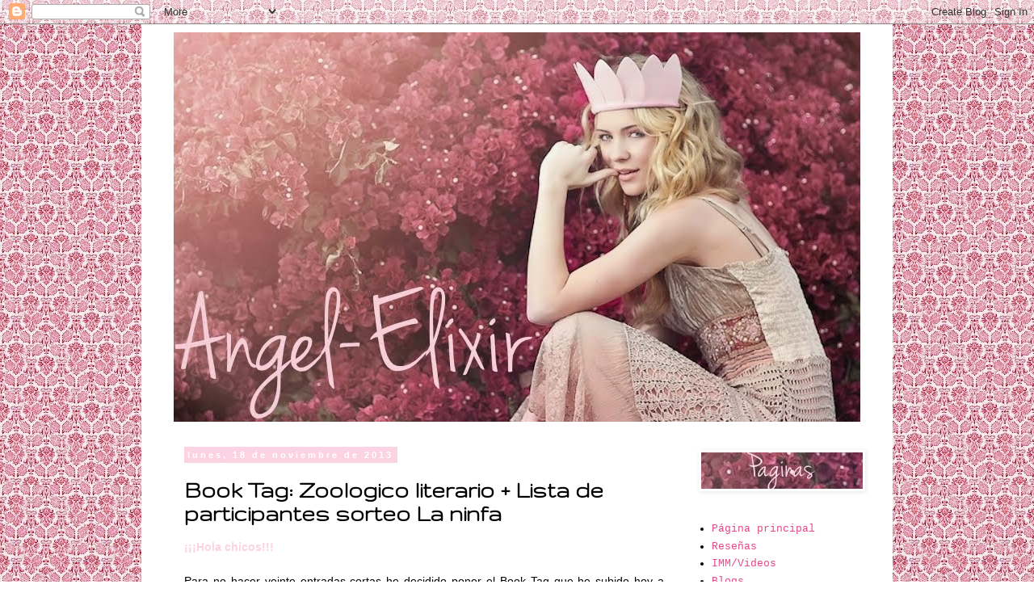

--- FILE ---
content_type: text/html; charset=UTF-8
request_url: https://angel-elixir.blogspot.com/2013/11/book-tag-zoologico-literario-lista-de.html?showComment=1384813766836
body_size: 25422
content:
<!DOCTYPE html>
<html class='v2' dir='ltr' lang='es'>
<head>
<link href='https://www.blogger.com/static/v1/widgets/335934321-css_bundle_v2.css' rel='stylesheet' type='text/css'/>
<meta content='width=1100' name='viewport'/>
<meta content='text/html; charset=UTF-8' http-equiv='Content-Type'/>
<meta content='blogger' name='generator'/>
<link href='https://angel-elixir.blogspot.com/favicon.ico' rel='icon' type='image/x-icon'/>
<link href='http://angel-elixir.blogspot.com/2013/11/book-tag-zoologico-literario-lista-de.html' rel='canonical'/>
<link rel="alternate" type="application/atom+xml" title="AnGeL-EliXiR - Atom" href="https://angel-elixir.blogspot.com/feeds/posts/default" />
<link rel="alternate" type="application/rss+xml" title="AnGeL-EliXiR - RSS" href="https://angel-elixir.blogspot.com/feeds/posts/default?alt=rss" />
<link rel="service.post" type="application/atom+xml" title="AnGeL-EliXiR - Atom" href="https://www.blogger.com/feeds/5485674723125714845/posts/default" />

<link rel="alternate" type="application/atom+xml" title="AnGeL-EliXiR - Atom" href="https://angel-elixir.blogspot.com/feeds/51063194510390346/comments/default" />
<!--Can't find substitution for tag [blog.ieCssRetrofitLinks]-->
<link href='https://blogger.googleusercontent.com/img/b/R29vZ2xl/AVvXsEjySFKb26d7OrJChFTiPTUqc5o4Nr-L7gr6A2krefsZ8bO-ir1PzB-1txB1IFd219CYMH4GFsup7Bu57ioYknH2lhqpYjP5T_-eFAD2hEf1cMZ7T2YjPhohI3FDlSqW7Bxz6j5Lns4tNrE/s400/Captura+de+pantalla+2013-11-18+a+la(s)+17.43.10.png' rel='image_src'/>
<meta content='http://angel-elixir.blogspot.com/2013/11/book-tag-zoologico-literario-lista-de.html' property='og:url'/>
<meta content='Book Tag: Zoologico literario + Lista de participantes sorteo La ninfa' property='og:title'/>
<meta content=' ¡¡¡Hola chicos!!!     Para no hacer veinte entradas cortas he decidido poner el Book Tag que he subido hoy a Youtube y que me ha encantado ...' property='og:description'/>
<meta content='https://blogger.googleusercontent.com/img/b/R29vZ2xl/AVvXsEjySFKb26d7OrJChFTiPTUqc5o4Nr-L7gr6A2krefsZ8bO-ir1PzB-1txB1IFd219CYMH4GFsup7Bu57ioYknH2lhqpYjP5T_-eFAD2hEf1cMZ7T2YjPhohI3FDlSqW7Bxz6j5Lns4tNrE/w1200-h630-p-k-no-nu/Captura+de+pantalla+2013-11-18+a+la(s)+17.43.10.png' property='og:image'/>
<title>AnGeL-EliXiR: Book Tag: Zoologico literario + Lista de participantes sorteo La ninfa</title>
<style type='text/css'>@font-face{font-family:'Gruppo';font-style:normal;font-weight:400;font-display:swap;src:url(//fonts.gstatic.com/s/gruppo/v23/WwkfxPmzE06v_ZW1UHrBGoIAUOo5.woff2)format('woff2');unicode-range:U+0100-02BA,U+02BD-02C5,U+02C7-02CC,U+02CE-02D7,U+02DD-02FF,U+0304,U+0308,U+0329,U+1D00-1DBF,U+1E00-1E9F,U+1EF2-1EFF,U+2020,U+20A0-20AB,U+20AD-20C0,U+2113,U+2C60-2C7F,U+A720-A7FF;}@font-face{font-family:'Gruppo';font-style:normal;font-weight:400;font-display:swap;src:url(//fonts.gstatic.com/s/gruppo/v23/WwkfxPmzE06v_ZW1XnrBGoIAUA.woff2)format('woff2');unicode-range:U+0000-00FF,U+0131,U+0152-0153,U+02BB-02BC,U+02C6,U+02DA,U+02DC,U+0304,U+0308,U+0329,U+2000-206F,U+20AC,U+2122,U+2191,U+2193,U+2212,U+2215,U+FEFF,U+FFFD;}</style>
<style id='page-skin-1' type='text/css'><!--
/*
-----------------------------------------------
Blogger Template Style
Name:     Simple
Designer: Blogger
URL:      www.blogger.com
----------------------------------------------- */
/* Content
----------------------------------------------- */
body {
font: normal normal 13px Courier;
color: #000000;
background: #ffffff url(//2.bp.blogspot.com/-AcGGlC8-W6k/U00r_aOZlLI/AAAAAAAAJ98/hRvleQa6e7Q/s0/4-141.jpg) repeat fixed top left;
padding: 0 0 0 0;
}
html body .region-inner {
min-width: 0;
max-width: 100%;
width: auto;
}
h2 {
font-size: 22px;
}
a:link {
text-decoration:none;
color: #e34988;
}
a:visited {
text-decoration:none;
color: #f673a6;
}
a:hover {
text-decoration:underline;
color: #e34988;
}
.body-fauxcolumn-outer .fauxcolumn-inner {
background: transparent none repeat scroll top left;
_background-image: none;
}
.body-fauxcolumn-outer .cap-top {
position: absolute;
z-index: 1;
height: 400px;
width: 100%;
}
.body-fauxcolumn-outer .cap-top .cap-left {
width: 100%;
background: transparent none repeat-x scroll top left;
_background-image: none;
}
.content-outer {
-moz-box-shadow: 0 0 0 rgba(0, 0, 0, .15);
-webkit-box-shadow: 0 0 0 rgba(0, 0, 0, .15);
-goog-ms-box-shadow: 0 0 0 #333333;
box-shadow: 0 0 0 rgba(0, 0, 0, .15);
margin-bottom: 1px;
}
.content-inner {
padding: 10px 40px;
}
.content-inner {
background-color: #ffffff;
}
/* Header
----------------------------------------------- */
.header-outer {
background: transparent none repeat-x scroll 0 -400px;
_background-image: none;
}
.Header h1 {
font: normal normal 40px 'Trebuchet MS',Trebuchet,Verdana,sans-serif;
color: #000000;
text-shadow: 0 0 0 rgba(0, 0, 0, .2);
}
.Header h1 a {
color: #000000;
}
.Header .description {
font-size: 18px;
color: #000000;
}
.header-inner .Header .titlewrapper {
padding: 22px 0;
}
.header-inner .Header .descriptionwrapper {
padding: 0 0;
}
/* Tabs
----------------------------------------------- */
.tabs-inner .section:first-child {
border-top: 0 solid #e34988;
}
.tabs-inner .section:first-child ul {
margin-top: -1px;
border-top: 1px solid #e34988;
border-left: 1px solid #e34988;
border-right: 1px solid #e34988;
}
.tabs-inner .widget ul {
background: transparent none repeat-x scroll 0 -800px;
_background-image: none;
border-bottom: 1px solid #e34988;
margin-top: 0;
margin-left: -30px;
margin-right: -30px;
}
.tabs-inner .widget li a {
display: inline-block;
padding: .6em 1em;
font: normal normal 13px Courier;
color: #000000;
border-left: 1px solid #ffffff;
border-right: 1px solid #e34988;
}
.tabs-inner .widget li:first-child a {
border-left: none;
}
.tabs-inner .widget li.selected a, .tabs-inner .widget li a:hover {
color: #000000;
background-color: #ececec;
text-decoration: none;
}
/* Columns
----------------------------------------------- */
.main-outer {
border-top: 0 solid transparent;
}
.fauxcolumn-left-outer .fauxcolumn-inner {
border-right: 1px solid transparent;
}
.fauxcolumn-right-outer .fauxcolumn-inner {
border-left: 1px solid transparent;
}
/* Headings
----------------------------------------------- */
div.widget > h2,
div.widget h2.title {
margin: 0 0 1em 0;
font: normal bold 14px Verdana, Geneva, sans-serif;
color: #000000;
}
/* Widgets
----------------------------------------------- */
.widget .zippy {
color: #e34988;
text-shadow: 2px 2px 1px rgba(0, 0, 0, .1);
}
.widget .popular-posts ul {
list-style: none;
}
/* Posts
----------------------------------------------- */
h2.date-header {
font: normal bold 11px Arial, Tahoma, Helvetica, FreeSans, sans-serif;
}
.date-header span {
background-color: #fcd3e2;
color: #ffffff;
padding: 0.4em;
letter-spacing: 3px;
margin: inherit;
}
.main-inner {
padding-top: 35px;
padding-bottom: 65px;
}
.main-inner .column-center-inner {
padding: 0 0;
}
.main-inner .column-center-inner .section {
margin: 0 1em;
}
.post {
margin: 0 0 45px 0;
}
h3.post-title, .comments h4 {
font: normal bold 30px Gruppo;
margin: .75em 0 0;
}
.post-body {
font-size: 110%;
line-height: 1.4;
position: relative;
}
.post-body img, .post-body .tr-caption-container, .Profile img, .Image img,
.BlogList .item-thumbnail img {
padding: 2px;
background: transparent;
border: 1px solid transparent;
-moz-box-shadow: 1px 1px 5px rgba(0, 0, 0, .1);
-webkit-box-shadow: 1px 1px 5px rgba(0, 0, 0, .1);
box-shadow: 1px 1px 5px rgba(0, 0, 0, .1);
}
.post-body img, .post-body .tr-caption-container {
padding: 5px;
}
.post-body .tr-caption-container {
color: #5f5f5f;
}
.post-body .tr-caption-container img {
padding: 0;
background: transparent;
border: none;
-moz-box-shadow: 0 0 0 rgba(0, 0, 0, .1);
-webkit-box-shadow: 0 0 0 rgba(0, 0, 0, .1);
box-shadow: 0 0 0 rgba(0, 0, 0, .1);
}
.post-header {
margin: 0 0 1.5em;
line-height: 1.6;
font-size: 90%;
}
.post-footer {
margin: 20px -2px 0;
padding: 5px 10px;
color: #666666;
background-color: #fcd3e2;
border-bottom: 1px solid #eeeeee;
line-height: 1.6;
font-size: 90%;
}
#comments .comment-author {
padding-top: 1.5em;
border-top: 1px solid transparent;
background-position: 0 1.5em;
}
#comments .comment-author:first-child {
padding-top: 0;
border-top: none;
}
.avatar-image-container {
margin: .2em 0 0;
}
#comments .avatar-image-container img {
border: 1px solid transparent;
}
/* Comments
----------------------------------------------- */
.comments .comments-content .icon.blog-author {
background-repeat: no-repeat;
background-image: url([data-uri]);
}
.comments .comments-content .loadmore a {
border-top: 1px solid #e34988;
border-bottom: 1px solid #e34988;
}
.comments .comment-thread.inline-thread {
background-color: #fcd3e2;
}
.comments .continue {
border-top: 2px solid #e34988;
}
/* Accents
---------------------------------------------- */
.section-columns td.columns-cell {
border-left: 1px solid transparent;
}
.blog-pager {
background: transparent url(//www.blogblog.com/1kt/simple/paging_dot.png) repeat-x scroll top center;
}
.blog-pager-older-link, .home-link,
.blog-pager-newer-link {
background-color: #ffffff;
padding: 5px;
}
.footer-outer {
border-top: 1px dashed #bbbbbb;
}
/* Mobile
----------------------------------------------- */
body.mobile  {
background-size: auto;
}
.mobile .body-fauxcolumn-outer {
background: transparent none repeat scroll top left;
}
.mobile .body-fauxcolumn-outer .cap-top {
background-size: 100% auto;
}
.mobile .content-outer {
-webkit-box-shadow: 0 0 3px rgba(0, 0, 0, .15);
box-shadow: 0 0 3px rgba(0, 0, 0, .15);
}
.mobile .tabs-inner .widget ul {
margin-left: 0;
margin-right: 0;
}
.mobile .post {
margin: 0;
}
.mobile .main-inner .column-center-inner .section {
margin: 0;
}
.mobile .date-header span {
padding: 0.1em 10px;
margin: 0 -10px;
}
.mobile h3.post-title {
margin: 0;
}
.mobile .blog-pager {
background: transparent none no-repeat scroll top center;
}
.mobile .footer-outer {
border-top: none;
}
.mobile .main-inner, .mobile .footer-inner {
background-color: #ffffff;
}
.mobile-index-contents {
color: #000000;
}
.mobile-link-button {
background-color: #e34988;
}
.mobile-link-button a:link, .mobile-link-button a:visited {
color: transparent;
}
.mobile .tabs-inner .section:first-child {
border-top: none;
}
.mobile .tabs-inner .PageList .widget-content {
background-color: #ececec;
color: #000000;
border-top: 1px solid #e34988;
border-bottom: 1px solid #e34988;
}
.mobile .tabs-inner .PageList .widget-content .pagelist-arrow {
border-left: 1px solid #e34988;
}

--></style>
<style id='template-skin-1' type='text/css'><!--
body {
min-width: 930px;
}
.content-outer, .content-fauxcolumn-outer, .region-inner {
min-width: 930px;
max-width: 930px;
_width: 930px;
}
.main-inner .columns {
padding-left: 0px;
padding-right: 230px;
}
.main-inner .fauxcolumn-center-outer {
left: 0px;
right: 230px;
/* IE6 does not respect left and right together */
_width: expression(this.parentNode.offsetWidth -
parseInt("0px") -
parseInt("230px") + 'px');
}
.main-inner .fauxcolumn-left-outer {
width: 0px;
}
.main-inner .fauxcolumn-right-outer {
width: 230px;
}
.main-inner .column-left-outer {
width: 0px;
right: 100%;
margin-left: -0px;
}
.main-inner .column-right-outer {
width: 230px;
margin-right: -230px;
}
#layout {
min-width: 0;
}
#layout .content-outer {
min-width: 0;
width: 800px;
}
#layout .region-inner {
min-width: 0;
width: auto;
}
body#layout div.add_widget {
padding: 8px;
}
body#layout div.add_widget a {
margin-left: 32px;
}
--></style>
<style>
    body {background-image:url(\/\/2.bp.blogspot.com\/-AcGGlC8-W6k\/U00r_aOZlLI\/AAAAAAAAJ98\/hRvleQa6e7Q\/s0\/4-141.jpg);}
    
@media (max-width: 200px) { body {background-image:url(\/\/2.bp.blogspot.com\/-AcGGlC8-W6k\/U00r_aOZlLI\/AAAAAAAAJ98\/hRvleQa6e7Q\/w200\/4-141.jpg);}}
@media (max-width: 400px) and (min-width: 201px) { body {background-image:url(\/\/2.bp.blogspot.com\/-AcGGlC8-W6k\/U00r_aOZlLI\/AAAAAAAAJ98\/hRvleQa6e7Q\/w400\/4-141.jpg);}}
@media (max-width: 800px) and (min-width: 401px) { body {background-image:url(\/\/2.bp.blogspot.com\/-AcGGlC8-W6k\/U00r_aOZlLI\/AAAAAAAAJ98\/hRvleQa6e7Q\/w800\/4-141.jpg);}}
@media (max-width: 1200px) and (min-width: 801px) { body {background-image:url(\/\/2.bp.blogspot.com\/-AcGGlC8-W6k\/U00r_aOZlLI\/AAAAAAAAJ98\/hRvleQa6e7Q\/w1200\/4-141.jpg);}}
/* Last tag covers anything over one higher than the previous max-size cap. */
@media (min-width: 1201px) { body {background-image:url(\/\/2.bp.blogspot.com\/-AcGGlC8-W6k\/U00r_aOZlLI\/AAAAAAAAJ98\/hRvleQa6e7Q\/w1600\/4-141.jpg);}}
  </style>
<link href='https://www.blogger.com/dyn-css/authorization.css?targetBlogID=5485674723125714845&amp;zx=9a2aaea7-1b18-4e59-8a8b-d33ea9bdef49' media='none' onload='if(media!=&#39;all&#39;)media=&#39;all&#39;' rel='stylesheet'/><noscript><link href='https://www.blogger.com/dyn-css/authorization.css?targetBlogID=5485674723125714845&amp;zx=9a2aaea7-1b18-4e59-8a8b-d33ea9bdef49' rel='stylesheet'/></noscript>
<meta name='google-adsense-platform-account' content='ca-host-pub-1556223355139109'/>
<meta name='google-adsense-platform-domain' content='blogspot.com'/>

</head>
<body class='loading variant-simplysimple'>
<div class='navbar section' id='navbar' name='Barra de navegación'><div class='widget Navbar' data-version='1' id='Navbar1'><script type="text/javascript">
    function setAttributeOnload(object, attribute, val) {
      if(window.addEventListener) {
        window.addEventListener('load',
          function(){ object[attribute] = val; }, false);
      } else {
        window.attachEvent('onload', function(){ object[attribute] = val; });
      }
    }
  </script>
<div id="navbar-iframe-container"></div>
<script type="text/javascript" src="https://apis.google.com/js/platform.js"></script>
<script type="text/javascript">
      gapi.load("gapi.iframes:gapi.iframes.style.bubble", function() {
        if (gapi.iframes && gapi.iframes.getContext) {
          gapi.iframes.getContext().openChild({
              url: 'https://www.blogger.com/navbar/5485674723125714845?po\x3d51063194510390346\x26origin\x3dhttps://angel-elixir.blogspot.com',
              where: document.getElementById("navbar-iframe-container"),
              id: "navbar-iframe"
          });
        }
      });
    </script><script type="text/javascript">
(function() {
var script = document.createElement('script');
script.type = 'text/javascript';
script.src = '//pagead2.googlesyndication.com/pagead/js/google_top_exp.js';
var head = document.getElementsByTagName('head')[0];
if (head) {
head.appendChild(script);
}})();
</script>
</div></div>
<div class='body-fauxcolumns'>
<div class='fauxcolumn-outer body-fauxcolumn-outer'>
<div class='cap-top'>
<div class='cap-left'></div>
<div class='cap-right'></div>
</div>
<div class='fauxborder-left'>
<div class='fauxborder-right'></div>
<div class='fauxcolumn-inner'>
</div>
</div>
<div class='cap-bottom'>
<div class='cap-left'></div>
<div class='cap-right'></div>
</div>
</div>
</div>
<div class='content'>
<div class='content-fauxcolumns'>
<div class='fauxcolumn-outer content-fauxcolumn-outer'>
<div class='cap-top'>
<div class='cap-left'></div>
<div class='cap-right'></div>
</div>
<div class='fauxborder-left'>
<div class='fauxborder-right'></div>
<div class='fauxcolumn-inner'>
</div>
</div>
<div class='cap-bottom'>
<div class='cap-left'></div>
<div class='cap-right'></div>
</div>
</div>
</div>
<div class='content-outer'>
<div class='content-cap-top cap-top'>
<div class='cap-left'></div>
<div class='cap-right'></div>
</div>
<div class='fauxborder-left content-fauxborder-left'>
<div class='fauxborder-right content-fauxborder-right'></div>
<div class='content-inner'>
<header>
<div class='header-outer'>
<div class='header-cap-top cap-top'>
<div class='cap-left'></div>
<div class='cap-right'></div>
</div>
<div class='fauxborder-left header-fauxborder-left'>
<div class='fauxborder-right header-fauxborder-right'></div>
<div class='region-inner header-inner'>
<div class='header section' id='header' name='Cabecera'><div class='widget Header' data-version='1' id='Header1'>
<div id='header-inner'>
<a href='https://angel-elixir.blogspot.com/' style='display: block'>
<img alt='AnGeL-EliXiR' height='482px; ' id='Header1_headerimg' src='https://blogger.googleusercontent.com/img/b/R29vZ2xl/AVvXsEi3xd5JV5qjYUn5lue6e5-HvXFJ1UxdIkdq-mrIwjVPBVzGqnxr_ONFxe5OCGePBbdmE60-w0bO1YANUIf4mWrzme2VxSSmB6Fb12XrQjx90RXhDtqEOCaqvT5PArSMeNgKEDCbYzEXyfI/s1600/Cabecera.jpg' style='display: block' width='850px; '/>
</a>
</div>
</div></div>
</div>
</div>
<div class='header-cap-bottom cap-bottom'>
<div class='cap-left'></div>
<div class='cap-right'></div>
</div>
</div>
</header>
<div class='tabs-outer'>
<div class='tabs-cap-top cap-top'>
<div class='cap-left'></div>
<div class='cap-right'></div>
</div>
<div class='fauxborder-left tabs-fauxborder-left'>
<div class='fauxborder-right tabs-fauxborder-right'></div>
<div class='region-inner tabs-inner'>
<div class='tabs no-items section' id='crosscol' name='Multicolumnas'></div>
<div class='tabs no-items section' id='crosscol-overflow' name='Cross-Column 2'></div>
</div>
</div>
<div class='tabs-cap-bottom cap-bottom'>
<div class='cap-left'></div>
<div class='cap-right'></div>
</div>
</div>
<div class='main-outer'>
<div class='main-cap-top cap-top'>
<div class='cap-left'></div>
<div class='cap-right'></div>
</div>
<div class='fauxborder-left main-fauxborder-left'>
<div class='fauxborder-right main-fauxborder-right'></div>
<div class='region-inner main-inner'>
<div class='columns fauxcolumns'>
<div class='fauxcolumn-outer fauxcolumn-center-outer'>
<div class='cap-top'>
<div class='cap-left'></div>
<div class='cap-right'></div>
</div>
<div class='fauxborder-left'>
<div class='fauxborder-right'></div>
<div class='fauxcolumn-inner'>
</div>
</div>
<div class='cap-bottom'>
<div class='cap-left'></div>
<div class='cap-right'></div>
</div>
</div>
<div class='fauxcolumn-outer fauxcolumn-left-outer'>
<div class='cap-top'>
<div class='cap-left'></div>
<div class='cap-right'></div>
</div>
<div class='fauxborder-left'>
<div class='fauxborder-right'></div>
<div class='fauxcolumn-inner'>
</div>
</div>
<div class='cap-bottom'>
<div class='cap-left'></div>
<div class='cap-right'></div>
</div>
</div>
<div class='fauxcolumn-outer fauxcolumn-right-outer'>
<div class='cap-top'>
<div class='cap-left'></div>
<div class='cap-right'></div>
</div>
<div class='fauxborder-left'>
<div class='fauxborder-right'></div>
<div class='fauxcolumn-inner'>
</div>
</div>
<div class='cap-bottom'>
<div class='cap-left'></div>
<div class='cap-right'></div>
</div>
</div>
<!-- corrects IE6 width calculation -->
<div class='columns-inner'>
<div class='column-center-outer'>
<div class='column-center-inner'>
<div class='main section' id='main' name='Principal'><div class='widget Blog' data-version='1' id='Blog1'>
<div class='blog-posts hfeed'>

          <div class="date-outer">
        
<h2 class='date-header'><span>lunes, 18 de noviembre de 2013</span></h2>

          <div class="date-posts">
        
<div class='post-outer'>
<div class='post hentry' itemprop='blogPost' itemscope='itemscope' itemtype='http://schema.org/BlogPosting'>
<meta content='https://blogger.googleusercontent.com/img/b/R29vZ2xl/AVvXsEjySFKb26d7OrJChFTiPTUqc5o4Nr-L7gr6A2krefsZ8bO-ir1PzB-1txB1IFd219CYMH4GFsup7Bu57ioYknH2lhqpYjP5T_-eFAD2hEf1cMZ7T2YjPhohI3FDlSqW7Bxz6j5Lns4tNrE/s72-c/Captura+de+pantalla+2013-11-18+a+la(s)+17.43.10.png' itemprop='image_url'/>
<meta content='5485674723125714845' itemprop='blogId'/>
<meta content='51063194510390346' itemprop='postId'/>
<a name='51063194510390346'></a>
<h3 class='post-title entry-title' itemprop='name'>
Book Tag: Zoologico literario + Lista de participantes sorteo La ninfa
</h3>
<div class='post-header'>
<div class='post-header-line-1'></div>
</div>
<div class='post-body entry-content' id='post-body-51063194510390346' itemprop='description articleBody'>
<div style="text-align: justify;">
<span style="color: #fcd3e2; font-family: Verdana, sans-serif;"><b>&#161;&#161;&#161;Hola chicos!!!</b></span></div>
<div style="text-align: justify;">
<span style="font-family: Verdana, sans-serif;"><br /></span></div>
<div style="text-align: justify;">
<span style="font-family: Verdana, sans-serif;">Para no hacer veinte entradas cortas he decidido poner el Book Tag que he subido hoy a Youtube y que me ha encantado hacer junto con la lista de participantes del&nbsp;sorteo activo para así mañana <span style="font-size: x-small;">(si puedo)</span> subir el ganador. Por ello los participantes&nbsp;tienen 24h para decirme si hay&nbsp;algún fallo. En total solo hay dos puntos por participante como&nbsp;máximo, lo hice para que fuese más&nbsp;sencillo. Muchas gracias a todos por participar, os dejo la lista:&nbsp;</span></div>
<div style="text-align: justify;">
<span style="font-family: Verdana, sans-serif;"><br /></span></div>
<div class="separator" style="clear: both; text-align: center;">
<a href="https://blogger.googleusercontent.com/img/b/R29vZ2xl/AVvXsEjySFKb26d7OrJChFTiPTUqc5o4Nr-L7gr6A2krefsZ8bO-ir1PzB-1txB1IFd219CYMH4GFsup7Bu57ioYknH2lhqpYjP5T_-eFAD2hEf1cMZ7T2YjPhohI3FDlSqW7Bxz6j5Lns4tNrE/s1600/Captura+de+pantalla+2013-11-18+a+la(s)+17.43.10.png" imageanchor="1" style="margin-left: 1em; margin-right: 1em;"><img border="0" height="281" src="https://blogger.googleusercontent.com/img/b/R29vZ2xl/AVvXsEjySFKb26d7OrJChFTiPTUqc5o4Nr-L7gr6A2krefsZ8bO-ir1PzB-1txB1IFd219CYMH4GFsup7Bu57ioYknH2lhqpYjP5T_-eFAD2hEf1cMZ7T2YjPhohI3FDlSqW7Bxz6j5Lns4tNrE/s400/Captura+de+pantalla+2013-11-18+a+la(s)+17.43.10.png" width="400" /></a></div>
<div class="MsoNormal" style="text-align: center;">
<br /></div>
<div style="text-align: justify;">
<span style="font-family: Verdana, sans-serif;">Mucha suerte a todos y cualquier duda me dejais comentario o simplemente me&nbsp;enviáis un email a crisis.91@hotmail.com y yo intento solucionarlo. Eso si, recuerdo de nuevo que el máximo de puntos eran 2.&nbsp;</span></div>
<div style="text-align: justify;">
<span style="font-family: Verdana, sans-serif;">Y ahora os dejo el nuevo video, espero que os guste y bueno he grabado un video de mis&nbsp;estanterías y quería preguntar si <b>&#191;queréis que lo suba&nbsp;también al blog? </b>Ya me decís. ^^</span></div>
<div style="text-align: center;">
<br /></div>
<div style="text-align: center;">
<iframe allowfullscreen="" frameborder="0" height="315" src="//www.youtube.com/embed/xR-W4eI7UwI" width="560"></iframe></div>
<div style="text-align: center;">
<br /></div>
<div style="text-align: center;">
<span style="color: #fcd3e2; font-family: Verdana, sans-serif;"><b>&#191;Que os ha parecido el Book Tag?&nbsp;</b></span></div>
<div style="text-align: center;">
<span style="color: #fcd3e2; font-family: Verdana, sans-serif;"><b><br /></b></span></div>
<div style="text-align: right;">
<span style="color: #fcd3e2; font-family: Verdana, sans-serif;"><b>Cristel - AnGeL-EliXiR</b></span></div>
<div style='clear: both;'></div>
</div>
<div class='post-footer'>
<div class='post-footer-line post-footer-line-1'><span class='post-author vcard'>
Publicado por
<span class='fn' itemprop='author' itemscope='itemscope' itemtype='http://schema.org/Person'>
<meta content='https://www.blogger.com/profile/05191230791997043098' itemprop='url'/>
<a href='https://www.blogger.com/profile/05191230791997043098' rel='author' title='author profile'>
<span itemprop='name'>crisis.91</span>
</a>
</span>
</span>
<span class='post-timestamp'>
en
<meta content='https://angel-elixir.blogspot.com/2013/11/book-tag-zoologico-literario-lista-de.html' itemprop='url'/>
<a class='timestamp-link' href='https://angel-elixir.blogspot.com/2013/11/book-tag-zoologico-literario-lista-de.html' rel='bookmark' title='permanent link'><abbr class='published' itemprop='datePublished' title='2013-11-18T17:44:00+01:00'>17:44</abbr></a>
</span>
<span class='post-comment-link'>
</span>
<span class='post-icons'>
<span class='item-action'>
<a href='https://www.blogger.com/email-post/5485674723125714845/51063194510390346' title='Enviar entrada por correo electrónico'>
<img alt="" class="icon-action" height="13" src="//img1.blogblog.com/img/icon18_email.gif" width="18">
</a>
</span>
<span class='item-control blog-admin pid-1035675062'>
<a href='https://www.blogger.com/post-edit.g?blogID=5485674723125714845&postID=51063194510390346&from=pencil' title='Editar entrada'>
<img alt='' class='icon-action' height='18' src='https://resources.blogblog.com/img/icon18_edit_allbkg.gif' width='18'/>
</a>
</span>
</span>
</div>
<div class='post-footer-line post-footer-line-2'><span class='post-labels'>
Etiquetas:
<a href='https://angel-elixir.blogspot.com/search/label/Concurso%20Blog' rel='tag'>Concurso Blog</a>,
<a href='https://angel-elixir.blogspot.com/search/label/Video' rel='tag'>Video</a>
</span>
</div>
<div class='post-footer-line post-footer-line-3'></div>
</div>
</div>
<div class='comments' id='comments'>
<a name='comments'></a>
<h4>19 comentarios:</h4>
<div id='Blog1_comments-block-wrapper'>
<dl class='avatar-comment-indent' id='comments-block'>
<dt class='comment-author ' id='c2315074264544678878'>
<a name='c2315074264544678878'></a>
<div class="avatar-image-container vcard"><span dir="ltr"><a href="https://www.blogger.com/profile/07153097823641684833" target="" rel="nofollow" onclick="" class="avatar-hovercard" id="av-2315074264544678878-07153097823641684833"><img src="https://resources.blogblog.com/img/blank.gif" width="35" height="35" class="delayLoad" style="display: none;" longdesc="//blogger.googleusercontent.com/img/b/R29vZ2xl/AVvXsEjEVE0rBbmqOK41iZsQMmUBV067r0wxts0c_tFhT3657VV1AO0nv3N3xZOFAuXxtbFhKPLwDtFjjPH42F7QjYP8iGCNCa1BLqPf3VkVFAXRpSjFV5r4k4MzyUOLiHJObw/s45-c/*" alt="" title="Amayi90">

<noscript><img src="//blogger.googleusercontent.com/img/b/R29vZ2xl/AVvXsEjEVE0rBbmqOK41iZsQMmUBV067r0wxts0c_tFhT3657VV1AO0nv3N3xZOFAuXxtbFhKPLwDtFjjPH42F7QjYP8iGCNCa1BLqPf3VkVFAXRpSjFV5r4k4MzyUOLiHJObw/s45-c/*" width="35" height="35" class="photo" alt=""></noscript></a></span></div>
<a href='https://www.blogger.com/profile/07153097823641684833' rel='nofollow'>Amayi90</a>
dijo...
</dt>
<dd class='comment-body' id='Blog1_cmt-2315074264544678878'>
<p>
Todo perfecto por mi parte!! :) A mí me encantaría que subieras un vídeo de tus estanterias ^^ Así que te animo a ello!!<br /><br />Gracia por el sorteo y haber si hay suerte jeje<br /><br />Un besito guapa!
</p>
</dd>
<dd class='comment-footer'>
<span class='comment-timestamp'>
<a href='https://angel-elixir.blogspot.com/2013/11/book-tag-zoologico-literario-lista-de.html?showComment=1384793726645#c2315074264544678878' title='comment permalink'>
18 de noviembre de 2013 a las 17:55
</a>
<span class='item-control blog-admin pid-1966191752'>
<a class='comment-delete' href='https://www.blogger.com/comment/delete/5485674723125714845/2315074264544678878' title='Eliminar comentario'>
<img src='https://resources.blogblog.com/img/icon_delete13.gif'/>
</a>
</span>
</span>
</dd>
<dt class='comment-author ' id='c2509389038228777388'>
<a name='c2509389038228777388'></a>
<div class="avatar-image-container vcard"><span dir="ltr"><a href="https://www.blogger.com/profile/14146509595374410980" target="" rel="nofollow" onclick="" class="avatar-hovercard" id="av-2509389038228777388-14146509595374410980"><img src="https://resources.blogblog.com/img/blank.gif" width="35" height="35" class="delayLoad" style="display: none;" longdesc="//blogger.googleusercontent.com/img/b/R29vZ2xl/AVvXsEgmMuuAqARxUMaeQumAEE1ZI0Nhuv97m7GEKggiId-w66h6P1rXV8UyhLSd4DwQ4TqYLro-PkxofQZFFdxkyumRt9NmP8q2BrzswYjsLOLlPfKp52uNoKgKpsXybj0TXbw/s45-c/418083_350141938364489_213891395322878_1082260_1583542015_n.jpg" alt="" title="Emary">

<noscript><img src="//blogger.googleusercontent.com/img/b/R29vZ2xl/AVvXsEgmMuuAqARxUMaeQumAEE1ZI0Nhuv97m7GEKggiId-w66h6P1rXV8UyhLSd4DwQ4TqYLro-PkxofQZFFdxkyumRt9NmP8q2BrzswYjsLOLlPfKp52uNoKgKpsXybj0TXbw/s45-c/418083_350141938364489_213891395322878_1082260_1583542015_n.jpg" width="35" height="35" class="photo" alt=""></noscript></a></span></div>
<a href='https://www.blogger.com/profile/14146509595374410980' rel='nofollow'>Emary</a>
dijo...
</dt>
<dd class='comment-body' id='Blog1_cmt-2509389038228777388'>
<p>
Por mi parte tambien todo perfecto!!  <br />Un besazo!! y suerte a todos!!
</p>
</dd>
<dd class='comment-footer'>
<span class='comment-timestamp'>
<a href='https://angel-elixir.blogspot.com/2013/11/book-tag-zoologico-literario-lista-de.html?showComment=1384793839286#c2509389038228777388' title='comment permalink'>
18 de noviembre de 2013 a las 17:57
</a>
<span class='item-control blog-admin pid-867219489'>
<a class='comment-delete' href='https://www.blogger.com/comment/delete/5485674723125714845/2509389038228777388' title='Eliminar comentario'>
<img src='https://resources.blogblog.com/img/icon_delete13.gif'/>
</a>
</span>
</span>
</dd>
<dt class='comment-author ' id='c3571430609742577597'>
<a name='c3571430609742577597'></a>
<div class="avatar-image-container vcard"><span dir="ltr"><a href="https://www.blogger.com/profile/08929346707858143816" target="" rel="nofollow" onclick="" class="avatar-hovercard" id="av-3571430609742577597-08929346707858143816"><img src="https://resources.blogblog.com/img/blank.gif" width="35" height="35" class="delayLoad" style="display: none;" longdesc="//blogger.googleusercontent.com/img/b/R29vZ2xl/AVvXsEhHKVS22UYkeBiA6HDn8US_NOveSmk-qPhnOdbzyP2GGMqqtVgPlygDp_RbUTbehcURUgU6vo4jXH4hsw865hAn4JTzB0FLtcd7d-SggXP_jHQ_nUmn7tmZ7QRUv2QPgF4/s45-c/FlordeCereza+2015+%2528A%2529.png" alt="" title="FlordeCereza">

<noscript><img src="//blogger.googleusercontent.com/img/b/R29vZ2xl/AVvXsEhHKVS22UYkeBiA6HDn8US_NOveSmk-qPhnOdbzyP2GGMqqtVgPlygDp_RbUTbehcURUgU6vo4jXH4hsw865hAn4JTzB0FLtcd7d-SggXP_jHQ_nUmn7tmZ7QRUv2QPgF4/s45-c/FlordeCereza+2015+%2528A%2529.png" width="35" height="35" class="photo" alt=""></noscript></a></span></div>
<a href='https://www.blogger.com/profile/08929346707858143816' rel='nofollow'>FlordeCereza</a>
dijo...
</dt>
<dd class='comment-body' id='Blog1_cmt-3571430609742577597'>
<p>
Todo perfecto por mi parte por lo que suerte a todos!! <br /><br />A mi me gustaría que subieras el video de tus estanterías pues me gusta verte ;D<br /><br />Un besazo guapa!!
</p>
</dd>
<dd class='comment-footer'>
<span class='comment-timestamp'>
<a href='https://angel-elixir.blogspot.com/2013/11/book-tag-zoologico-literario-lista-de.html?showComment=1384794774277#c3571430609742577597' title='comment permalink'>
18 de noviembre de 2013 a las 18:12
</a>
<span class='item-control blog-admin pid-1224357343'>
<a class='comment-delete' href='https://www.blogger.com/comment/delete/5485674723125714845/3571430609742577597' title='Eliminar comentario'>
<img src='https://resources.blogblog.com/img/icon_delete13.gif'/>
</a>
</span>
</span>
</dd>
<dt class='comment-author ' id='c7003549349827211398'>
<a name='c7003549349827211398'></a>
<div class="avatar-image-container vcard"><span dir="ltr"><a href="https://www.blogger.com/profile/13359591855842262690" target="" rel="nofollow" onclick="" class="avatar-hovercard" id="av-7003549349827211398-13359591855842262690"><img src="https://resources.blogblog.com/img/blank.gif" width="35" height="35" class="delayLoad" style="display: none;" longdesc="//blogger.googleusercontent.com/img/b/R29vZ2xl/AVvXsEjijjtEC1zGWk-d1-MXYb3xM7CSoRbmW99cRx-HFTlOpq4w0TiSBaWUZdyt-Y-oB52JOyktGT5iYRynwa-_79H0SvSGJZYTesYRxBWEJcHzqZ0-XbuVmKkstcc1cQgUVA/s45-c/n%2C.png" alt="" title="Oly">

<noscript><img src="//blogger.googleusercontent.com/img/b/R29vZ2xl/AVvXsEjijjtEC1zGWk-d1-MXYb3xM7CSoRbmW99cRx-HFTlOpq4w0TiSBaWUZdyt-Y-oB52JOyktGT5iYRynwa-_79H0SvSGJZYTesYRxBWEJcHzqZ0-XbuVmKkstcc1cQgUVA/s45-c/n%2C.png" width="35" height="35" class="photo" alt=""></noscript></a></span></div>
<a href='https://www.blogger.com/profile/13359591855842262690' rel='nofollow'>Oly</a>
dijo...
</dt>
<dd class='comment-body' id='Blog1_cmt-7003549349827211398'>
<p>
Mucha suerte a todos! ;)<br />El book tag me gusta mucho, pero creo que me faltan muchos :S xDD Tendría que hacer también alguna que otra trampa :P<br />Besos<br />
</p>
</dd>
<dd class='comment-footer'>
<span class='comment-timestamp'>
<a href='https://angel-elixir.blogspot.com/2013/11/book-tag-zoologico-literario-lista-de.html?showComment=1384795204313#c7003549349827211398' title='comment permalink'>
18 de noviembre de 2013 a las 18:20
</a>
<span class='item-control blog-admin pid-622394589'>
<a class='comment-delete' href='https://www.blogger.com/comment/delete/5485674723125714845/7003549349827211398' title='Eliminar comentario'>
<img src='https://resources.blogblog.com/img/icon_delete13.gif'/>
</a>
</span>
</span>
</dd>
<dt class='comment-author ' id='c932049565826963442'>
<a name='c932049565826963442'></a>
<div class="avatar-image-container vcard"><span dir="ltr"><a href="https://www.blogger.com/profile/08650758418510574762" target="" rel="nofollow" onclick="" class="avatar-hovercard" id="av-932049565826963442-08650758418510574762"><img src="https://resources.blogblog.com/img/blank.gif" width="35" height="35" class="delayLoad" style="display: none;" longdesc="//blogger.googleusercontent.com/img/b/R29vZ2xl/AVvXsEiOxLs6sL3HBZ8sRS435_ZH0jDpHkGOYTAMI_vyZRVibSg4kFyWn0Jz1kHsd48Mj1Hdn2RfVV5v5n_gpDUtK9nHtd4dLCPn1XjNX5_ZTXS8bY23cciGfAhVTaGROexwFA/s45-c/large-17.jpg" alt="" title="LittleReader">

<noscript><img src="//blogger.googleusercontent.com/img/b/R29vZ2xl/AVvXsEiOxLs6sL3HBZ8sRS435_ZH0jDpHkGOYTAMI_vyZRVibSg4kFyWn0Jz1kHsd48Mj1Hdn2RfVV5v5n_gpDUtK9nHtd4dLCPn1XjNX5_ZTXS8bY23cciGfAhVTaGROexwFA/s45-c/large-17.jpg" width="35" height="35" class="photo" alt=""></noscript></a></span></div>
<a href='https://www.blogger.com/profile/08650758418510574762' rel='nofollow'>LittleReader</a>
dijo...
</dt>
<dd class='comment-body' id='Blog1_cmt-932049565826963442'>
<p>
Tranquila, un tiburón es un pez, así que no es trampa :)<br /><br />Me ha encantado el booktag ^^ Es muy mono este! ;)<br /><br />besitos&lt;3
</p>
</dd>
<dd class='comment-footer'>
<span class='comment-timestamp'>
<a href='https://angel-elixir.blogspot.com/2013/11/book-tag-zoologico-literario-lista-de.html?showComment=1384796508993#c932049565826963442' title='comment permalink'>
18 de noviembre de 2013 a las 18:41
</a>
<span class='item-control blog-admin pid-295409432'>
<a class='comment-delete' href='https://www.blogger.com/comment/delete/5485674723125714845/932049565826963442' title='Eliminar comentario'>
<img src='https://resources.blogblog.com/img/icon_delete13.gif'/>
</a>
</span>
</span>
</dd>
<dt class='comment-author ' id='c6781167318469475455'>
<a name='c6781167318469475455'></a>
<div class="avatar-image-container avatar-stock"><span dir="ltr"><a href="https://www.blogger.com/profile/07973194579672125822" target="" rel="nofollow" onclick="" class="avatar-hovercard" id="av-6781167318469475455-07973194579672125822"><img src="//www.blogger.com/img/blogger_logo_round_35.png" width="35" height="35" alt="" title=".">

</a></span></div>
<a href='https://www.blogger.com/profile/07973194579672125822' rel='nofollow'>.</a>
dijo...
</dt>
<dd class='comment-body' id='Blog1_cmt-6781167318469475455'>
<p>
Hola guapi!!!<br /><br />Sobrela lista, perfecto por mi parte!! ^^ <br /><br />Sobre el Book tag, jajajaj las trampas yo te las permito y entiendo perfectamente jajaja porque anda que no es dificil encontrar todo lo que te piden!! :O<br /><br />Y luego porfi plsss sube el video de tus estanterías!! ^^ Unbesazo guapisima<br /><br />pd: me encanta tu fular/pañuelo!! jajaja
</p>
</dd>
<dd class='comment-footer'>
<span class='comment-timestamp'>
<a href='https://angel-elixir.blogspot.com/2013/11/book-tag-zoologico-literario-lista-de.html?showComment=1384796572450#c6781167318469475455' title='comment permalink'>
18 de noviembre de 2013 a las 18:42
</a>
<span class='item-control blog-admin pid-432067628'>
<a class='comment-delete' href='https://www.blogger.com/comment/delete/5485674723125714845/6781167318469475455' title='Eliminar comentario'>
<img src='https://resources.blogblog.com/img/icon_delete13.gif'/>
</a>
</span>
</span>
</dd>
<dt class='comment-author ' id='c1533556346117601440'>
<a name='c1533556346117601440'></a>
<div class="avatar-image-container avatar-stock"><span dir="ltr"><a href="https://www.blogger.com/profile/03961551594313023690" target="" rel="nofollow" onclick="" class="avatar-hovercard" id="av-1533556346117601440-03961551594313023690"><img src="//www.blogger.com/img/blogger_logo_round_35.png" width="35" height="35" alt="" title="Mary_5_4">

</a></span></div>
<a href='https://www.blogger.com/profile/03961551594313023690' rel='nofollow'>Mary_5_4</a>
dijo...
</dt>
<dd class='comment-body' id='Blog1_cmt-1533556346117601440'>
<p>
Por mi todo bien!! muchas gracias por la oportunidad. Ojalá me toque jejeje mucha suerte a todos.<br /><br />El vídeo ya lo he comentado me ha gustado mucho ;) <br /><br />Un saludoooo 
</p>
</dd>
<dd class='comment-footer'>
<span class='comment-timestamp'>
<a href='https://angel-elixir.blogspot.com/2013/11/book-tag-zoologico-literario-lista-de.html?showComment=1384800452351#c1533556346117601440' title='comment permalink'>
18 de noviembre de 2013 a las 19:47
</a>
<span class='item-control blog-admin pid-1742109315'>
<a class='comment-delete' href='https://www.blogger.com/comment/delete/5485674723125714845/1533556346117601440' title='Eliminar comentario'>
<img src='https://resources.blogblog.com/img/icon_delete13.gif'/>
</a>
</span>
</span>
</dd>
<dt class='comment-author ' id='c5110487699934975356'>
<a name='c5110487699934975356'></a>
<div class="avatar-image-container vcard"><span dir="ltr"><a href="https://www.blogger.com/profile/09950802747540410936" target="" rel="nofollow" onclick="" class="avatar-hovercard" id="av-5110487699934975356-09950802747540410936"><img src="https://resources.blogblog.com/img/blank.gif" width="35" height="35" class="delayLoad" style="display: none;" longdesc="//blogger.googleusercontent.com/img/b/R29vZ2xl/AVvXsEgBnFA-d_715GrX9RWjnb9TDSxLB44mIhxRrwAv36xe0AuizXcFy3bixXzLT3kLzvy7GTlGb7QmhSAcELsEb730p_AEG-BecKdlZrdJQEId1wRg7mv2Gh_JHI0r8PwZ_Q/s45-c/4f438e57dbdd0e39a515e01f7e587884.jpg" alt="" title="Leire">

<noscript><img src="//blogger.googleusercontent.com/img/b/R29vZ2xl/AVvXsEgBnFA-d_715GrX9RWjnb9TDSxLB44mIhxRrwAv36xe0AuizXcFy3bixXzLT3kLzvy7GTlGb7QmhSAcELsEb730p_AEG-BecKdlZrdJQEId1wRg7mv2Gh_JHI0r8PwZ_Q/s45-c/4f438e57dbdd0e39a515e01f7e587884.jpg" width="35" height="35" class="photo" alt=""></noscript></a></span></div>
<a href='https://www.blogger.com/profile/09950802747540410936' rel='nofollow'>Leire</a>
dijo...
</dt>
<dd class='comment-body' id='Blog1_cmt-5110487699934975356'>
<p>
Por mi parte todo genial ;)<br />PD: infinita envidia a tus estanterias T.T
</p>
</dd>
<dd class='comment-footer'>
<span class='comment-timestamp'>
<a href='https://angel-elixir.blogspot.com/2013/11/book-tag-zoologico-literario-lista-de.html?showComment=1384801469600#c5110487699934975356' title='comment permalink'>
18 de noviembre de 2013 a las 20:04
</a>
<span class='item-control blog-admin pid-1786590313'>
<a class='comment-delete' href='https://www.blogger.com/comment/delete/5485674723125714845/5110487699934975356' title='Eliminar comentario'>
<img src='https://resources.blogblog.com/img/icon_delete13.gif'/>
</a>
</span>
</span>
</dd>
<dt class='comment-author ' id='c8710786263949718454'>
<a name='c8710786263949718454'></a>
<div class="avatar-image-container vcard"><span dir="ltr"><a href="https://www.blogger.com/profile/13013797094131841073" target="" rel="nofollow" onclick="" class="avatar-hovercard" id="av-8710786263949718454-13013797094131841073"><img src="https://resources.blogblog.com/img/blank.gif" width="35" height="35" class="delayLoad" style="display: none;" longdesc="//blogger.googleusercontent.com/img/b/R29vZ2xl/AVvXsEiXR73wqyc95074nBjAvatPFeZWwXT2NxGXNqTm3TSMlAGCEaAhtJADZ06vnNcNdAiH_93od5Q2IEhQZwLQtfl5FS0uJBvxGkkVsumBowOp1zZcc6-yeMWMJvetowDfSA/s45-c/ava3.png" alt="" title="Hina">

<noscript><img src="//blogger.googleusercontent.com/img/b/R29vZ2xl/AVvXsEiXR73wqyc95074nBjAvatPFeZWwXT2NxGXNqTm3TSMlAGCEaAhtJADZ06vnNcNdAiH_93od5Q2IEhQZwLQtfl5FS0uJBvxGkkVsumBowOp1zZcc6-yeMWMJvetowDfSA/s45-c/ava3.png" width="35" height="35" class="photo" alt=""></noscript></a></span></div>
<a href='https://www.blogger.com/profile/13013797094131841073' rel='nofollow'>Hina</a>
dijo...
</dt>
<dd class='comment-body' id='Blog1_cmt-8710786263949718454'>
<p>
&#161;Buenas!<br />Lo primero, mucha suerte a todos los participantes ^^<br />El Book Tag me ha parecido muy original ^^ yo no tengo ningún libro con un animal en la portada que yo recuerde xDD<br />Bueno, el de Maravilloso Desastre así que tengo uno con un insecto!<br />&#161;Un beso!
</p>
</dd>
<dd class='comment-footer'>
<span class='comment-timestamp'>
<a href='https://angel-elixir.blogspot.com/2013/11/book-tag-zoologico-literario-lista-de.html?showComment=1384802671864#c8710786263949718454' title='comment permalink'>
18 de noviembre de 2013 a las 20:24
</a>
<span class='item-control blog-admin pid-655623421'>
<a class='comment-delete' href='https://www.blogger.com/comment/delete/5485674723125714845/8710786263949718454' title='Eliminar comentario'>
<img src='https://resources.blogblog.com/img/icon_delete13.gif'/>
</a>
</span>
</span>
</dd>
<dt class='comment-author ' id='c8506310330234047756'>
<a name='c8506310330234047756'></a>
<div class="avatar-image-container vcard"><span dir="ltr"><a href="https://www.blogger.com/profile/01650911663751932500" target="" rel="nofollow" onclick="" class="avatar-hovercard" id="av-8506310330234047756-01650911663751932500"><img src="https://resources.blogblog.com/img/blank.gif" width="35" height="35" class="delayLoad" style="display: none;" longdesc="//blogger.googleusercontent.com/img/b/R29vZ2xl/AVvXsEjr7FcnQK3c4wjRKtRx6qfR_sAA0oLnGyOUiSzq9q9DZrnc4ihbi4GJpih0p6wBvzQrG_qnedxiCEANtSqcFnhdXWPqdLTZwtsVLEb8tZ1hORwBrIm7EH0Rsd8DMCy5alk/s45-c/*" alt="" title="Paqui Martinez">

<noscript><img src="//blogger.googleusercontent.com/img/b/R29vZ2xl/AVvXsEjr7FcnQK3c4wjRKtRx6qfR_sAA0oLnGyOUiSzq9q9DZrnc4ihbi4GJpih0p6wBvzQrG_qnedxiCEANtSqcFnhdXWPqdLTZwtsVLEb8tZ1hORwBrIm7EH0Rsd8DMCy5alk/s45-c/*" width="35" height="35" class="photo" alt=""></noscript></a></span></div>
<a href='https://www.blogger.com/profile/01650911663751932500' rel='nofollow'>Paqui Martinez</a>
dijo...
</dt>
<dd class='comment-body' id='Blog1_cmt-8506310330234047756'>
<p>
Por mi parte todo perfecto. Suerte a todos los participantes! :D<br />Me ha gustado el book-tag! Yo no creo que lo haga... tengo muy pocos libros en los que salgan animales XD<br /><br />Besitos ^^
</p>
</dd>
<dd class='comment-footer'>
<span class='comment-timestamp'>
<a href='https://angel-elixir.blogspot.com/2013/11/book-tag-zoologico-literario-lista-de.html?showComment=1384813766836#c8506310330234047756' title='comment permalink'>
18 de noviembre de 2013 a las 23:29
</a>
<span class='item-control blog-admin pid-699049561'>
<a class='comment-delete' href='https://www.blogger.com/comment/delete/5485674723125714845/8506310330234047756' title='Eliminar comentario'>
<img src='https://resources.blogblog.com/img/icon_delete13.gif'/>
</a>
</span>
</span>
</dd>
<dt class='comment-author ' id='c481100192412642708'>
<a name='c481100192412642708'></a>
<div class="avatar-image-container avatar-stock"><span dir="ltr"><img src="//resources.blogblog.com/img/blank.gif" width="35" height="35" alt="" title="An&oacute;nimo">

</span></div>
Anónimo
dijo...
</dt>
<dd class='comment-body' id='Blog1_cmt-481100192412642708'>
<p>
Es muy dificil encontrar animales en las portadas :D pero te quedo bien
</p>
</dd>
<dd class='comment-footer'>
<span class='comment-timestamp'>
<a href='https://angel-elixir.blogspot.com/2013/11/book-tag-zoologico-literario-lista-de.html?showComment=1384814050266#c481100192412642708' title='comment permalink'>
18 de noviembre de 2013 a las 23:34
</a>
<span class='item-control blog-admin pid-1968784129'>
<a class='comment-delete' href='https://www.blogger.com/comment/delete/5485674723125714845/481100192412642708' title='Eliminar comentario'>
<img src='https://resources.blogblog.com/img/icon_delete13.gif'/>
</a>
</span>
</span>
</dd>
<dt class='comment-author ' id='c8284277389000144226'>
<a name='c8284277389000144226'></a>
<div class="avatar-image-container vcard"><span dir="ltr"><a href="https://www.blogger.com/profile/13617091479170249580" target="" rel="nofollow" onclick="" class="avatar-hovercard" id="av-8284277389000144226-13617091479170249580"><img src="https://resources.blogblog.com/img/blank.gif" width="35" height="35" class="delayLoad" style="display: none;" longdesc="//blogger.googleusercontent.com/img/b/R29vZ2xl/AVvXsEh7e7MVyWEJdJqJ7qy2Rn8GbF_wl8FhsKPpVU8cfn1w15-LJkdFzYtOBP9EoUm9pzO5CobpcpXRPhp0-DI7ztmDPCkafSdE1KZkQWsi6Lw89q0LXyrcItGaradlQ4OVA9g/s45-c/*" alt="" title=".:PaTrY:.">

<noscript><img src="//blogger.googleusercontent.com/img/b/R29vZ2xl/AVvXsEh7e7MVyWEJdJqJ7qy2Rn8GbF_wl8FhsKPpVU8cfn1w15-LJkdFzYtOBP9EoUm9pzO5CobpcpXRPhp0-DI7ztmDPCkafSdE1KZkQWsi6Lw89q0LXyrcItGaradlQ4OVA9g/s45-c/*" width="35" height="35" class="photo" alt=""></noscript></a></span></div>
<a href='https://www.blogger.com/profile/13617091479170249580' rel='nofollow'>.:PaTrY:.</a>
dijo...
</dt>
<dd class='comment-body' id='Blog1_cmt-8284277389000144226'>
<p>
Me veo en la lista ^^ a ver si tengo suerte aixxx..<br /><br />Pues a mi si que me gustaría que subieras al blog el vídeo de la estantería ^^<br /><br />Muy chulo el book tag, y yo sigo sin animarme a hacer uno.<br /><br />Besitos
</p>
</dd>
<dd class='comment-footer'>
<span class='comment-timestamp'>
<a href='https://angel-elixir.blogspot.com/2013/11/book-tag-zoologico-literario-lista-de.html?showComment=1384815506111#c8284277389000144226' title='comment permalink'>
18 de noviembre de 2013 a las 23:58
</a>
<span class='item-control blog-admin pid-1384701196'>
<a class='comment-delete' href='https://www.blogger.com/comment/delete/5485674723125714845/8284277389000144226' title='Eliminar comentario'>
<img src='https://resources.blogblog.com/img/icon_delete13.gif'/>
</a>
</span>
</span>
</dd>
<dt class='comment-author ' id='c5240662965934050104'>
<a name='c5240662965934050104'></a>
<div class="avatar-image-container vcard"><span dir="ltr"><a href="https://www.blogger.com/profile/09270303793246882322" target="" rel="nofollow" onclick="" class="avatar-hovercard" id="av-5240662965934050104-09270303793246882322"><img src="https://resources.blogblog.com/img/blank.gif" width="35" height="35" class="delayLoad" style="display: none;" longdesc="//blogger.googleusercontent.com/img/b/R29vZ2xl/AVvXsEjtdxQ4mk5zbue4nMcnGuYcoYBTzbAvCcRFArymPv46I_MmSzEuCY6pWWg5iJz91MQhXkXDqe5t_K6EPKXQ-wRUgOQn9M9hDcGi7iDaqakmBbGaUIr22PVkpKKuSk7yG9U/s45-c/*" alt="" title="Miaka">

<noscript><img src="//blogger.googleusercontent.com/img/b/R29vZ2xl/AVvXsEjtdxQ4mk5zbue4nMcnGuYcoYBTzbAvCcRFArymPv46I_MmSzEuCY6pWWg5iJz91MQhXkXDqe5t_K6EPKXQ-wRUgOQn9M9hDcGi7iDaqakmBbGaUIr22PVkpKKuSk7yG9U/s45-c/*" width="35" height="35" class="photo" alt=""></noscript></a></span></div>
<a href='https://www.blogger.com/profile/09270303793246882322' rel='nofollow'>Miaka</a>
dijo...
</dt>
<dd class='comment-body' id='Blog1_cmt-5240662965934050104'>
<p>
Hola!!!!! <br />me encanta el momento de trampa trampisima lo del tiburón es poco comparado con esto, me he empezado a reír yo sola, he estado mirando así por encima y yo tendría que hacer trampa todo el rato xD<br />un  beso
</p>
</dd>
<dd class='comment-footer'>
<span class='comment-timestamp'>
<a href='https://angel-elixir.blogspot.com/2013/11/book-tag-zoologico-literario-lista-de.html?showComment=1384817014571#c5240662965934050104' title='comment permalink'>
19 de noviembre de 2013 a las 0:23
</a>
<span class='item-control blog-admin pid-1316847577'>
<a class='comment-delete' href='https://www.blogger.com/comment/delete/5485674723125714845/5240662965934050104' title='Eliminar comentario'>
<img src='https://resources.blogblog.com/img/icon_delete13.gif'/>
</a>
</span>
</span>
</dd>
<dt class='comment-author ' id='c6597563949473510503'>
<a name='c6597563949473510503'></a>
<div class="avatar-image-container vcard"><span dir="ltr"><a href="https://www.blogger.com/profile/10038195195969488113" target="" rel="nofollow" onclick="" class="avatar-hovercard" id="av-6597563949473510503-10038195195969488113"><img src="https://resources.blogblog.com/img/blank.gif" width="35" height="35" class="delayLoad" style="display: none;" longdesc="//blogger.googleusercontent.com/img/b/R29vZ2xl/AVvXsEiTXMR1VLim5-DW6yj5EVrwkUP8ak2E50NhOI0Nvxurx0eyL2_HGHyx85RGw-f6u1DAHdpEWloyIBFqYL_bLJFMAGuVyqGIj0gbJ3HLBFrpbWZJJQvxHdfqYjiTG5aYnaU/s45-c/20131108_152004.jpg" alt="" title="Marya">

<noscript><img src="//blogger.googleusercontent.com/img/b/R29vZ2xl/AVvXsEiTXMR1VLim5-DW6yj5EVrwkUP8ak2E50NhOI0Nvxurx0eyL2_HGHyx85RGw-f6u1DAHdpEWloyIBFqYL_bLJFMAGuVyqGIj0gbJ3HLBFrpbWZJJQvxHdfqYjiTG5aYnaU/s45-c/20131108_152004.jpg" width="35" height="35" class="photo" alt=""></noscript></a></span></div>
<a href='https://www.blogger.com/profile/10038195195969488113' rel='nofollow'>Marya</a>
dijo...
</dt>
<dd class='comment-body' id='Blog1_cmt-6597563949473510503'>
<p>
&#161;Me veo! Mañana echo un vistazo al Book Tag, ahora voy un poco mal de tiempo.<br /><br />Un saludo :)
</p>
</dd>
<dd class='comment-footer'>
<span class='comment-timestamp'>
<a href='https://angel-elixir.blogspot.com/2013/11/book-tag-zoologico-literario-lista-de.html?showComment=1384820468036#c6597563949473510503' title='comment permalink'>
19 de noviembre de 2013 a las 1:21
</a>
<span class='item-control blog-admin pid-2081118193'>
<a class='comment-delete' href='https://www.blogger.com/comment/delete/5485674723125714845/6597563949473510503' title='Eliminar comentario'>
<img src='https://resources.blogblog.com/img/icon_delete13.gif'/>
</a>
</span>
</span>
</dd>
<dt class='comment-author ' id='c766014953630233748'>
<a name='c766014953630233748'></a>
<div class="avatar-image-container vcard"><span dir="ltr"><a href="https://www.blogger.com/profile/04405842654525383984" target="" rel="nofollow" onclick="" class="avatar-hovercard" id="av-766014953630233748-04405842654525383984"><img src="https://resources.blogblog.com/img/blank.gif" width="35" height="35" class="delayLoad" style="display: none;" longdesc="//blogger.googleusercontent.com/img/b/R29vZ2xl/AVvXsEiBkrMh0sHVN3wVH5UGtAdGrxWoCmXiqh22NzYoft5we7k0I0cJDMoglRqH8pw-OTB-MwnQXQ9k4rEu3xMvKBSoJaw-pLKnMpV4imjIU8EzbCRLHQT35rdVFLqxWbUKOn0/s45-c/IMG_4909.JPG" alt="" title="La estaci&oacute;n de las letras ">

<noscript><img src="//blogger.googleusercontent.com/img/b/R29vZ2xl/AVvXsEiBkrMh0sHVN3wVH5UGtAdGrxWoCmXiqh22NzYoft5we7k0I0cJDMoglRqH8pw-OTB-MwnQXQ9k4rEu3xMvKBSoJaw-pLKnMpV4imjIU8EzbCRLHQT35rdVFLqxWbUKOn0/s45-c/IMG_4909.JPG" width="35" height="35" class="photo" alt=""></noscript></a></span></div>
<a href='https://www.blogger.com/profile/04405842654525383984' rel='nofollow'>La estación de las letras </a>
dijo...
</dt>
<dd class='comment-body' id='Blog1_cmt-766014953630233748'>
<p>
Hola, me veo! Suerte a todos. 
</p>
</dd>
<dd class='comment-footer'>
<span class='comment-timestamp'>
<a href='https://angel-elixir.blogspot.com/2013/11/book-tag-zoologico-literario-lista-de.html?showComment=1384850153003#c766014953630233748' title='comment permalink'>
19 de noviembre de 2013 a las 9:35
</a>
<span class='item-control blog-admin pid-480067400'>
<a class='comment-delete' href='https://www.blogger.com/comment/delete/5485674723125714845/766014953630233748' title='Eliminar comentario'>
<img src='https://resources.blogblog.com/img/icon_delete13.gif'/>
</a>
</span>
</span>
</dd>
<dt class='comment-author ' id='c1008142352835062316'>
<a name='c1008142352835062316'></a>
<div class="avatar-image-container vcard"><span dir="ltr"><a href="https://www.blogger.com/profile/08527190085740651625" target="" rel="nofollow" onclick="" class="avatar-hovercard" id="av-1008142352835062316-08527190085740651625"><img src="https://resources.blogblog.com/img/blank.gif" width="35" height="35" class="delayLoad" style="display: none;" longdesc="//blogger.googleusercontent.com/img/b/R29vZ2xl/AVvXsEjVcGgSegK_-69_LGn_sA-wNmrD5GWpDMaxFAsNx8ryZbOGX3lSI1VOVENKkXWjHmscAqAy81kiuZaBU5K8rMzyuhFwoEKa76eRUhkKNmEgE-kZ-jtllolmY4cdo5Vqqg/s45-c/iconito.gif" alt="" title="Alhana">

<noscript><img src="//blogger.googleusercontent.com/img/b/R29vZ2xl/AVvXsEjVcGgSegK_-69_LGn_sA-wNmrD5GWpDMaxFAsNx8ryZbOGX3lSI1VOVENKkXWjHmscAqAy81kiuZaBU5K8rMzyuhFwoEKa76eRUhkKNmEgE-kZ-jtllolmY4cdo5Vqqg/s45-c/iconito.gif" width="35" height="35" class="photo" alt=""></noscript></a></span></div>
<a href='https://www.blogger.com/profile/08527190085740651625' rel='nofollow'>Alhana</a>
dijo...
</dt>
<dd class='comment-body' id='Blog1_cmt-1008142352835062316'>
<p>
Hola guapa, pues me ha gustado mucho el tag, y bueno las trampas tampoco son tan horribles, a ver si me animo y lo hago ^^<br /><br />Muak
</p>
</dd>
<dd class='comment-footer'>
<span class='comment-timestamp'>
<a href='https://angel-elixir.blogspot.com/2013/11/book-tag-zoologico-literario-lista-de.html?showComment=1384852057155#c1008142352835062316' title='comment permalink'>
19 de noviembre de 2013 a las 10:07
</a>
<span class='item-control blog-admin pid-1963136161'>
<a class='comment-delete' href='https://www.blogger.com/comment/delete/5485674723125714845/1008142352835062316' title='Eliminar comentario'>
<img src='https://resources.blogblog.com/img/icon_delete13.gif'/>
</a>
</span>
</span>
</dd>
<dt class='comment-author ' id='c7669216178083289087'>
<a name='c7669216178083289087'></a>
<div class="avatar-image-container vcard"><span dir="ltr"><a href="https://www.blogger.com/profile/04458173414054404928" target="" rel="nofollow" onclick="" class="avatar-hovercard" id="av-7669216178083289087-04458173414054404928"><img src="https://resources.blogblog.com/img/blank.gif" width="35" height="35" class="delayLoad" style="display: none;" longdesc="//blogger.googleusercontent.com/img/b/R29vZ2xl/AVvXsEgH3Jaex9ygAG9CDTucpcd3gOm6x51Bo8Wmn3qW1NxukY3o5tQR9LZ_lP423dE60VM3yQ7ko2hWq4Lb57IaELrnEkBx4hnh2Uxr6_-M7FDuam2Xzs1fnDB1g4fReYEPorU/s45-c/schaf.jpg" alt="" title="pat8155">

<noscript><img src="//blogger.googleusercontent.com/img/b/R29vZ2xl/AVvXsEgH3Jaex9ygAG9CDTucpcd3gOm6x51Bo8Wmn3qW1NxukY3o5tQR9LZ_lP423dE60VM3yQ7ko2hWq4Lb57IaELrnEkBx4hnh2Uxr6_-M7FDuam2Xzs1fnDB1g4fReYEPorU/s45-c/schaf.jpg" width="35" height="35" class="photo" alt=""></noscript></a></span></div>
<a href='https://www.blogger.com/profile/04458173414054404928' rel='nofollow'>pat8155</a>
dijo...
</dt>
<dd class='comment-body' id='Blog1_cmt-7669216178083289087'>
<p>
hola!! ahi ando yo... a ver si hay suerte!!
</p>
</dd>
<dd class='comment-footer'>
<span class='comment-timestamp'>
<a href='https://angel-elixir.blogspot.com/2013/11/book-tag-zoologico-literario-lista-de.html?showComment=1384852814963#c7669216178083289087' title='comment permalink'>
19 de noviembre de 2013 a las 10:20
</a>
<span class='item-control blog-admin pid-1064017330'>
<a class='comment-delete' href='https://www.blogger.com/comment/delete/5485674723125714845/7669216178083289087' title='Eliminar comentario'>
<img src='https://resources.blogblog.com/img/icon_delete13.gif'/>
</a>
</span>
</span>
</dd>
<dt class='comment-author ' id='c5608454268468857735'>
<a name='c5608454268468857735'></a>
<div class="avatar-image-container vcard"><span dir="ltr"><a href="https://www.blogger.com/profile/08593957373823317515" target="" rel="nofollow" onclick="" class="avatar-hovercard" id="av-5608454268468857735-08593957373823317515"><img src="https://resources.blogblog.com/img/blank.gif" width="35" height="35" class="delayLoad" style="display: none;" longdesc="//blogger.googleusercontent.com/img/b/R29vZ2xl/AVvXsEijTkiw4J5HQND2ytspDtXaHpoN-eEhLPNCBtZIUVzX9y5ceR2DaFSJj_kR52IEkUFgfhGwVLnE5x8dXfB2tz9W8WSRg8fuCUUpMpTfOX4nwaY0ReqJsU-6WVRkI3prwg/s45-c/IMAG0367+-+copia.jpg" alt="" title="Freyja Valkyria">

<noscript><img src="//blogger.googleusercontent.com/img/b/R29vZ2xl/AVvXsEijTkiw4J5HQND2ytspDtXaHpoN-eEhLPNCBtZIUVzX9y5ceR2DaFSJj_kR52IEkUFgfhGwVLnE5x8dXfB2tz9W8WSRg8fuCUUpMpTfOX4nwaY0ReqJsU-6WVRkI3prwg/s45-c/IMAG0367+-+copia.jpg" width="35" height="35" class="photo" alt=""></noscript></a></span></div>
<a href='https://www.blogger.com/profile/08593957373823317515' rel='nofollow'>Freyja Valkyria</a>
dijo...
</dt>
<dd class='comment-body' id='Blog1_cmt-5608454268468857735'>
<p>
Hola guapa!!<br /><br />Mucha suerte a todos los participantes del sorteo :D Y muy entretenido el book tag, me ha gustado ^^<br /><br />Un besote!!
</p>
</dd>
<dd class='comment-footer'>
<span class='comment-timestamp'>
<a href='https://angel-elixir.blogspot.com/2013/11/book-tag-zoologico-literario-lista-de.html?showComment=1384857952206#c5608454268468857735' title='comment permalink'>
19 de noviembre de 2013 a las 11:45
</a>
<span class='item-control blog-admin pid-179686787'>
<a class='comment-delete' href='https://www.blogger.com/comment/delete/5485674723125714845/5608454268468857735' title='Eliminar comentario'>
<img src='https://resources.blogblog.com/img/icon_delete13.gif'/>
</a>
</span>
</span>
</dd>
<dt class='comment-author ' id='c7542464508834528442'>
<a name='c7542464508834528442'></a>
<div class="avatar-image-container vcard"><span dir="ltr"><a href="https://www.blogger.com/profile/08246682241663364006" target="" rel="nofollow" onclick="" class="avatar-hovercard" id="av-7542464508834528442-08246682241663364006"><img src="https://resources.blogblog.com/img/blank.gif" width="35" height="35" class="delayLoad" style="display: none;" longdesc="//blogger.googleusercontent.com/img/b/R29vZ2xl/AVvXsEizCXHOTyr-KAFPg9phnpLWWaCXHqixmuuHT00L3PDdYV8qqMlM6QNvN1gAHX_9TiAonojg3Gbdgt1nMJFEXECCsDZWTQ23MiTrgmqm3YKJzaqH5orfxkWX3OzfU95VeA/s45-c/2876869_orig.jpg" alt="" title="Ann Reed">

<noscript><img src="//blogger.googleusercontent.com/img/b/R29vZ2xl/AVvXsEizCXHOTyr-KAFPg9phnpLWWaCXHqixmuuHT00L3PDdYV8qqMlM6QNvN1gAHX_9TiAonojg3Gbdgt1nMJFEXECCsDZWTQ23MiTrgmqm3YKJzaqH5orfxkWX3OzfU95VeA/s45-c/2876869_orig.jpg" width="35" height="35" class="photo" alt=""></noscript></a></span></div>
<a href='https://www.blogger.com/profile/08246682241663364006' rel='nofollow'>Ann Reed</a>
dijo...
</dt>
<dd class='comment-body' id='Blog1_cmt-7542464508834528442'>
<p>
Me ha gustado mucho el booktag así que espero ver otros a futuro =)<br /><br />A propósito de las preguntas, &#191;cuántos libros tienes? Me imagina que serán unos cientos XD<br /><br />&#161;Saludos!
</p>
</dd>
<dd class='comment-footer'>
<span class='comment-timestamp'>
<a href='https://angel-elixir.blogspot.com/2013/11/book-tag-zoologico-literario-lista-de.html?showComment=1384920614018#c7542464508834528442' title='comment permalink'>
20 de noviembre de 2013 a las 5:10
</a>
<span class='item-control blog-admin pid-1496691655'>
<a class='comment-delete' href='https://www.blogger.com/comment/delete/5485674723125714845/7542464508834528442' title='Eliminar comentario'>
<img src='https://resources.blogblog.com/img/icon_delete13.gif'/>
</a>
</span>
</span>
</dd>
</dl>
</div>
<p class='comment-footer'>
<a href='https://www.blogger.com/comment/fullpage/post/5485674723125714845/51063194510390346' onclick='javascript:window.open(this.href, "bloggerPopup", "toolbar=0,location=0,statusbar=1,menubar=0,scrollbars=yes,width=640,height=500"); return false;'>Publicar un comentario</a>
</p>
</div>
</div>

        </div></div>
      
</div>
<div class='blog-pager' id='blog-pager'>
<span id='blog-pager-newer-link'>
<a class='blog-pager-newer-link' href='https://angel-elixir.blogspot.com/2013/11/top-ten-tuesday-15.html' id='Blog1_blog-pager-newer-link' title='Entrada más reciente'>Entrada más reciente</a>
</span>
<span id='blog-pager-older-link'>
<a class='blog-pager-older-link' href='https://angel-elixir.blogspot.com/2013/11/en-la-oscuridad-resplandecen-las.html' id='Blog1_blog-pager-older-link' title='Entrada antigua'>Entrada antigua</a>
</span>
<a class='home-link' href='https://angel-elixir.blogspot.com/'>Inicio</a>
</div>
<div class='clear'></div>
<div class='post-feeds'>
<div class='feed-links'>
Suscribirse a:
<a class='feed-link' href='https://angel-elixir.blogspot.com/feeds/51063194510390346/comments/default' target='_blank' type='application/atom+xml'>Enviar comentarios (Atom)</a>
</div>
</div>
</div></div>
</div>
</div>
<div class='column-left-outer'>
<div class='column-left-inner'>
<aside>
</aside>
</div>
</div>
<div class='column-right-outer'>
<div class='column-right-inner'>
<aside>
<div class='sidebar section' id='sidebar-right-1'><div class='widget Image' data-version='1' id='Image9'>
<div class='widget-content'>
<img alt='' height='45' id='Image9_img' src='https://blogger.googleusercontent.com/img/b/R29vZ2xl/AVvXsEhqunXgQxw4TygG9K5-_BjLQa2N3-E9knQCwtf7COt_nB9IMJDwc_RUL6FMZeUdO1q0Bsjbs4Ka3cvhrh8D3vMjvOYhCU9ixoS5ERreuFZhIbF5aDMRAG5tc_kvj1_SM8W7XXWWsQ3aS-U/s1600/P%25C3%25A0ginas.jpeg' width='200'/>
<br/>
</div>
<div class='clear'></div>
</div><div class='widget PageList' data-version='1' id='PageList1'>
<div class='widget-content'>
<ul>
<li>
<a href='https://angel-elixir.blogspot.com/'>Página principal</a>
</li>
<li>
<a href='https://angel-elixir.blogspot.com/p/resenas.html'>Reseñas</a>
</li>
<li>
<a href='https://angel-elixir.blogspot.com/p/imm_17.html'>IMM/Videos</a>
</li>
<li>
<a href='https://angel-elixir.blogspot.com/p/blogs.html'>Blogs</a>
</li>
<li>
<a href='https://angel-elixir.blogspot.com/p/lista-de-deseos.html'>Lista de deseos</a>
</li>
<li>
<a href='https://angel-elixir.blogspot.com/p/zona-ventaintercambio.html'>Zona Venta/Intercambio</a>
</li>
<li>
<a href='https://angel-elixir.blogspot.com/p/colaboradores.html'>Afiliados</a>
</li>
<li>
<a href='https://angel-elixir.blogspot.com/p/novedades.html'>Novedades 2014</a>
</li>
<li>
<a href='https://angel-elixir.blogspot.com/p/novedades-2013.html'>Novedades 2013</a>
</li>
</ul>
<div class='clear'></div>
</div>
</div><div class='widget Image' data-version='1' id='Image3'>
<div class='widget-content'>
<img alt='' height='45' id='Image3_img' src='https://blogger.googleusercontent.com/img/b/R29vZ2xl/AVvXsEj0k-bZz6JrSkIbbosfX0LfMA3Pq91w-mTfZd93qvk4Mm5Meqs8mfpUkbfEe3sEEb6Mrp3j6CqUGEwdfDarBPPJSHYbCCzngz1a0bXXMNx99y3SrBdhKtZpzBTCuna1agohBAIPnu77tl8/s1600/Devorando.jpeg' width='200'/>
<br/>
</div>
<div class='clear'></div>
</div><div class='widget HTML' data-version='1' id='HTML5'>
<div class='widget-content'>
<!-- Show static HTML/CSS as a placeholder in case js is not enabled - javascript include will override this if things work -->
      <style type="text/css" media="screen">
  .gr_custom_container_1381784438 {
    /* customize your Goodreads widget container here*/
    border: 2px solid gray;
    border-radius:10px;
    padding: 10px 5px 10px 5px;
    background-color: #FFFFFF;
    color: #000000;
    width: 200px
  }
  .gr_custom_header_1381784438 {
    /* customize your Goodreads header here*/
    border-bottom: 1px solid gray;
    width: 100%;
    margin-bottom: 5px;
    text-align: center;
    font-size: 120%
  }
  .gr_custom_each_container_1381784438 {
    /* customize each individual book container here */
    width: 100%;
    clear: both;
    margin-bottom: 10px;
    overflow: auto;
    padding-bottom: 4px;
    border-bottom: 1px solid #aaa;
  }
  .gr_custom_book_container_1381784438 {
    /* customize your book covers here */
    overflow: hidden;
    height: 160px;
      text-align: center;
      width: 100%;
  }
  .gr_custom_author_1381784438 {
    /* customize your author names here */
    font-size: 10px;
  }
  .gr_custom_tags_1381784438 {
    /* customize your tags here */
    font-size: 10px;
    color: gray;
  }
  .gr_custom_rating_1381784438 {
    /* customize your rating stars here */
    float: right;
  }
</style>

      <div id="gr_custom_widget_1381784438">
          <div class="gr_custom_container_1381784438">
    <h2 class="gr_custom_header_1381784438">
    <a href="https://www.goodreads.com/review/list/8776540-cristel?shelf=currently-reading&amp;utm_medium=api&amp;utm_source=custom_widget" style="text-decoration: none;">Estantería de Cristel</a>
    </h2>
      <div class="gr_custom_each_container_1381784438">
          <div class="gr_custom_book_container_1381784438">
            <a href="https://www.goodreads.com/review/show/615421293?utm_medium=api&amp;utm_source=custom_widget" title="Cinder (Crónicas Lunares, #1)"><img alt="Cinder" border="0" src="https://d202m5krfqbpi5.cloudfront.net/books/1364051536m/17670022.jpg" /></a>
          </div>
          <div class="gr_custom_title_1381784438">
            <a href="https://www.goodreads.com/review/show/615421293?utm_medium=api&amp;utm_source=custom_widget">Cinder</a>
          </div>
          <div class="gr_custom_author_1381784438">
            by <a href="https://www.goodreads.com/author/show/4684322.Marissa_Meyer">Marissa Meyer</a>
          </div>
      </div>
  <br style="clear: both"/>
  <center>
    <a href="https://www.goodreads.com/"><img alt="goodreads.com" src="https://www.goodreads.com/images/widget/widget_logo.gif" style="border:0" /></a>
  </center>
  <noscript>
    Share <a href="https://www.goodreads.com/">book reviews</a> and ratings with Cristel, and even join a <a href="https://www.goodreads.com/group">book club</a> on Goodreads.
  </noscript>
  </div>

      </div>
      <script src="https://www.goodreads.com/review/custom_widget/8776540.Estanter%C3%ADa%20de%20Cristel?cover_position=middle&cover_size=medium&num_books=1&order=a&shelf=currently-reading&show_author=1&show_cover=1&show_rating=0&show_review=0&show_tags=0&show_title=1&sort=date_added&widget_bg_color=FFFFFF&widget_bg_transparent=&widget_border_width=2&widget_id=1381784438&widget_text_color=000000&widget_title_size=medium&widget_width=thin" type="text/javascript" charset="utf-8"></script>
</div>
<div class='clear'></div>
</div><div class='widget Image' data-version='1' id='Image19'>
<div class='widget-content'>
<img alt='' height='45' id='Image19_img' src='https://blogger.googleusercontent.com/img/b/R29vZ2xl/AVvXsEiHc09_4asfVO2RBVhqoFlRT4YDxRRjpoEygXsgGvP1C42C5EJW4dZO4jPI8AYdVERAU_bFHzrOOjofDFyiAomrHCS_B1nGqHnYjPHNzeXCeeM_aKy7flUOm_6sfA4cIByB3kuTMEwTesg/s1600/Mis+datos.jpeg' width='200'/>
<br/>
</div>
<div class='clear'></div>
</div><div class='widget Profile' data-version='1' id='Profile1'>
<div class='widget-content'>
<a href='https://www.blogger.com/profile/05191230791997043098'><img alt='Mi foto' class='profile-img' height='80' src='//blogger.googleusercontent.com/img/b/R29vZ2xl/AVvXsEhDcaywDQQu4Kvk7VWj3JjstRePcI1mPP0jTscBUgur1V5OiSEudNw0AguTkLzO_5S1hAqvEDheo-xLzCZYDXDJj_7zocVIb-bZqVeNN47M3am_Jv7mG3iu2gXHmxF-RmA/s220/Perfil.jpg' width='80'/></a>
<dl class='profile-datablock'>
<dt class='profile-data'>
<a class='profile-name-link g-profile' href='https://www.blogger.com/profile/05191230791997043098' rel='author' style='background-image: url(//www.blogger.com/img/logo-16.png);'>
crisis.91
</a>
</dt>
<dd class='profile-textblock'>Contacto: crisis.91@hotmail.com</dd>
</dl>
<a class='profile-link' href='https://www.blogger.com/profile/05191230791997043098' rel='author'>Ver todo mi perfil</a>
<div class='clear'></div>
</div>
</div><div class='widget Image' data-version='1' id='Image20'>
<div class='widget-content'>
<img alt='' height='45' id='Image20_img' src='https://blogger.googleusercontent.com/img/b/R29vZ2xl/AVvXsEg93C5lwtkKmJRjMGf5mGHFMs_j-V5NqamWBSCuMXdzYcfYZf7Uq1bRb8FmcbyweTXM6YkwQXX4_B0Kxirs1pyddWoo5ieOK-t23Wbj1UZ6GC1HJQazHHGZNVJPACQgm61PA0M4v33USRE/s1600/Redes.jpg' width='200'/>
<br/>
</div>
<div class='clear'></div>
</div><div class='widget HTML' data-version='1' id='HTML1'>
<div class='widget-content'>
<a href="http://www.goodreads.com/user/show/8776540-cristel"><a href=""><a target='_blank' title='ImageShack - Image And Video Hosting' href='http://www.goodreads.com/user/show/8776540-cristel'><img src="https://lh3.googleusercontent.com/blogger_img_proxy/AEn0k_tExOnKmK1STG6nIMGYc-yAuparVi19H1rv57WLIdN36rIi2OpA5maF90irAaH9qorUt3cWjEFhhrVUyW6pvi_MYMLUTTTJp20zBP4P1D88X7O6FfcU7Kw=s0-d" border="0"></a></a></a>


<a href="http://www.anobii.com/angelelixir/books"><a href=""><a target='_blank' title='ImageShack - Image And Video Hosting' href='http://www.anobii.com/angelelixir/books'><img src="https://lh3.googleusercontent.com/blogger_img_proxy/AEn0k_tlykc6Gwp1jwUHRE7-y-FpL-WkkNJqycCacF4dbdPGSe09WPl3qwyMRgRUoLZXAPFZEgeR4emy0rAoZeKhL_b9XwY2NuajW6zOuLHnT6ajCqE=s0-d" border="0"></a></a></a>

<a target='_blank' title='ImageShack - Image And Video Hosting' href='http://www.facebook.com/cristel.angelelixir'><img src="https://lh3.googleusercontent.com/blogger_img_proxy/AEn0k_siEu0ig9_Qt6Ox91MvC6DxzVwzuDPKtrq8A8t3QVmL218yuqZICG7LyC17-oUs8LtXpWK9AyeobXo42w-u6mYTOD_wqPmgTT8bIZJxGgdQMcrDjA_YNw=s0-d" border="0"></a>

<a target='_blank' title='ImageShack - Image And Video Hosting' href='https://twitter.com/AngelElixir91'><img src="https://lh3.googleusercontent.com/blogger_img_proxy/AEn0k_vR3kvuNgOqi-2O8fbJDiYRpOZDn5C-JN1Nr2ECtTPEoYF7Z49sRuG1JekuRhYkE8qtbFtSiYXOt5V1cyrQmXDnLiF0ehypcS05m0e4XiYHpY2v-din=s0-d" border="0"></a>

<a target="_blank" title="ImageShack - Image And Video Hosting" href="//www.youtube.com/user/angelelixir91"><img src="https://lh3.googleusercontent.com/blogger_img_proxy/AEn0k_u97X7esb-FfACWkwcdaCxEBsqgE0VpXJtBGWglE4H-hoMoh1_M_zqpgv-fAvQ5GranbTcaV1QNZueuFgtzxhG33lbAP6F74IjShA9_anQEZIsTVW9P_IUB=s0-d" border="0"></a>

<a target='_blank' title='ImageShack - Image And Video Hosting' href='http://angel-elixir.deviantart.com/'><img src="https://lh3.googleusercontent.com/blogger_img_proxy/AEn0k_so7F4fxvE3g3ljUen-F4wjUaXqqEBMKQElfP_24BvtC6pZsEuU0mt8-JNekscioOuHkOj792qDoadRwC-DzoU-QFUoK3jInJXFHKj92gSbZAftlen4N_RT=s0-d" border="0"></a>
</div>
<div class='clear'></div>
</div><div class='widget Image' data-version='1' id='Image4'>
<div class='widget-content'>
<img alt='' height='45' id='Image4_img' src='https://blogger.googleusercontent.com/img/b/R29vZ2xl/AVvXsEiod7ZBmq6cpF5RnAMvhgEeeZoi_G6Hn6gFWgqqIOsKmjuhEMy7APCEO-HioVfxyKXa9wwPpjx2B2AhfPhxSbdKeD9mXCyalxHq_83_lMZyftMlCwa1tkLZ1A01IOBynmR2-IXgpJC7SOw/s1600/Seguidores.jpeg' width='200'/>
<br/>
</div>
<div class='clear'></div>
</div><div class='widget Followers' data-version='1' id='Followers1'>
<div class='widget-content'>
<div id='Followers1-wrapper'>
<div style='margin-right:2px;'>
<div><script type="text/javascript" src="https://apis.google.com/js/platform.js"></script>
<div id="followers-iframe-container"></div>
<script type="text/javascript">
    window.followersIframe = null;
    function followersIframeOpen(url) {
      gapi.load("gapi.iframes", function() {
        if (gapi.iframes && gapi.iframes.getContext) {
          window.followersIframe = gapi.iframes.getContext().openChild({
            url: url,
            where: document.getElementById("followers-iframe-container"),
            messageHandlersFilter: gapi.iframes.CROSS_ORIGIN_IFRAMES_FILTER,
            messageHandlers: {
              '_ready': function(obj) {
                window.followersIframe.getIframeEl().height = obj.height;
              },
              'reset': function() {
                window.followersIframe.close();
                followersIframeOpen("https://www.blogger.com/followers/frame/5485674723125714845?colors\x3dCgt0cmFuc3BhcmVudBILdHJhbnNwYXJlbnQaByMwMDAwMDAiByNlMzQ5ODgqByNmZmZmZmYyByMwMDAwMDA6ByMwMDAwMDBCByNlMzQ5ODhKByNlMzQ5ODhSByNlMzQ5ODhaC3RyYW5zcGFyZW50\x26pageSize\x3d21\x26hl\x3des\x26origin\x3dhttps://angel-elixir.blogspot.com");
              },
              'open': function(url) {
                window.followersIframe.close();
                followersIframeOpen(url);
              }
            }
          });
        }
      });
    }
    followersIframeOpen("https://www.blogger.com/followers/frame/5485674723125714845?colors\x3dCgt0cmFuc3BhcmVudBILdHJhbnNwYXJlbnQaByMwMDAwMDAiByNlMzQ5ODgqByNmZmZmZmYyByMwMDAwMDA6ByMwMDAwMDBCByNlMzQ5ODhKByNlMzQ5ODhSByNlMzQ5ODhaC3RyYW5zcGFyZW50\x26pageSize\x3d21\x26hl\x3des\x26origin\x3dhttps://angel-elixir.blogspot.com");
  </script></div>
</div>
</div>
<div class='clear'></div>
</div>
</div><div class='widget HTML' data-version='1' id='HTML4'>
<div class='widget-content'>
<div id='networkedblogs_nwidget_container' style='height:250px;padding-top:10px;'><div id='networkedblogs_nwidget_above'></div><div id='networkedblogs_nwidget_widget' style="border:1px solid #D1D7DF;background-color:#F5F6F9;margin:0px auto;"><div id="networkedblogs_nwidget_logo" style="padding:1px;margin:0px;background-color:#edeff4;text-align:center;height:21px;"><a href="http://www.networkedblogs.com/" target="_blank" title="NetworkedBlogs"><img style="border: none;" src="https://lh3.googleusercontent.com/blogger_img_proxy/AEn0k_v1OWmOn_2wJF6XAfBzZ7oQ9mvPJ_d9x-LuZtRDL40pTE9AzZIB8DxCwLEcNPNDUOp9gmMhCmBSbrzAhDrNMVVnIVXFjMpG33AukNfjo8f503hUASJTFk4-WCHrWej7GDM=s0-d" title="NetworkedBlogs"></a></div><div id="networkedblogs_nwidget_body" style="text-align: center;"></div><div id="networkedblogs_nwidget_follow" style="padding:5px;"><a style="display:block;line-height:100%;width:90px;margin:0px auto;padding:4px 8px;text-align:center;background-color:#3b5998;border:1pxsolid #D9DFEA;border-bottom-color:#0e1f5b;border-right-color:#0e1f5b;color:#FFFFFF;font-family:'lucida grande',tahoma,verdana,arial,sans-serif;font-size:11px;text-decoration:none;" href="http://www.networkedblogs.com/blog/angel_elixir?ahash=180942d86a0ee6a250127f3f1e121a41">&#191;Me sigues?</a></div></div><div id='networkedblogs_nwidget_below'></div></div><script type="text/javascript">
if(typeof(networkedblogs)=="undefined"){networkedblogs = {};networkedblogs.blogId=864697;networkedblogs.shortName="angel_elixir";}
</script><script src="//nwidget.networkedblogs.com/getnetworkwidget?bid=864697" type="text/javascript"></script>
</div>
<div class='clear'></div>
</div><div class='widget Image' data-version='1' id='Image1'>
<div class='widget-content'>
<img alt='' height='45' id='Image1_img' src='https://blogger.googleusercontent.com/img/b/R29vZ2xl/AVvXsEgSU_3UU4t3R0oYRHvimyqEy5md62JheQfEMNob3w9jjyLBnMU3mpdRSSJG4KImBypRInFb_9BLAr9wAIYLDDAhpkabucRXfB683nKfpHs3bRxyLj9iZ9Y4b4jC2lb4hVA6Mu4-pfq8Cv8/s1600/Seguir+por+email.jpg' width='200'/>
<br/>
</div>
<div class='clear'></div>
</div><div class='widget Image' data-version='1' id='Image10'>
<div class='widget-content'>
<img alt='' height='45' id='Image10_img' src='https://blogger.googleusercontent.com/img/b/R29vZ2xl/AVvXsEgod89gV9fiE2ByQEOgaB74WCa11pnyY0QNdXrSkF0Jbg01qJSYZUt0pIKESSjjQVlYSPaMKy9OOaqsL_CN1XrAYIiXmJMZJwaHai0SM_lUHvXeW-IXWZImJD8EXee_N7YbgKOgLf1Gn_w/s1600/Buscar.jpg' width='200'/>
<br/>
</div>
<div class='clear'></div>
</div><div class='widget BlogSearch' data-version='1' id='BlogSearch1'>
<div class='widget-content'>
<div id='BlogSearch1_form'>
<form action='https://angel-elixir.blogspot.com/search' class='gsc-search-box' target='_top'>
<table cellpadding='0' cellspacing='0' class='gsc-search-box'>
<tbody>
<tr>
<td class='gsc-input'>
<input autocomplete='off' class='gsc-input' name='q' size='10' title='search' type='text' value=''/>
</td>
<td class='gsc-search-button'>
<input class='gsc-search-button' title='search' type='submit' value='Buscar'/>
</td>
</tr>
</tbody>
</table>
</form>
</div>
</div>
<div class='clear'></div>
</div><div class='widget Image' data-version='1' id='Image13'>
<div class='widget-content'>
<img alt='' height='45' id='Image13_img' src='https://blogger.googleusercontent.com/img/b/R29vZ2xl/AVvXsEjwWCkjO8EHrDlVIwstk4BG9hutZLHHCrq3AhCzDEKF2eXVLWJOrEPQCnMqqCbHuFi2rtpOLH1ndWCU730RWRSO4B0h5NMAhO_OOQTLhvdWXIAd6eZ9e5a8PBcTDw3XTzsnPiiX0Tq8sK0/s1600/Sorteos.jpeg' width='200'/>
<br/>
</div>
<div class='clear'></div>
</div><div class='widget Image' data-version='1' id='Image2'>
<div class='widget-content'>
<a href='http://viajagraciasaloslibros.blogspot.com.es/2014/11/este-mes-hace-ya-tres-anos-que-decidi.html'>
<img alt='' height='170' id='Image2_img' src='https://blogger.googleusercontent.com/img/b/R29vZ2xl/AVvXsEiuUckdyustqH_nl69ARr0BgD0McFFs3oW8hRhCFSMDwE6ybOiK6VP1UsDycLDOi72X-WOPBO_JTYc-JY7arV6-XGVeW5Ab6FlT2G3C6Cs_Nnj-LQsm0BTQEJagxCEw0AmfF68dzamcPQw/s170/SORTEO+ANIVERSARIO.png' width='170'/>
</a>
<br/>
<span class='caption'>22 de diciembre</span>
</div>
<div class='clear'></div>
</div><div class='widget Image' data-version='1' id='Image7'>
<div class='widget-content'>
<a href='http://loslibrosalsol.blogspot.com.es/2014/11/primer-sorteo-del-blog.html?showComment=1419074531086'>
<img alt='' height='171' id='Image7_img' src='https://blogger.googleusercontent.com/img/b/R29vZ2xl/AVvXsEiyopR0k3djQp8LZlkD-gF9-JDD83V5UaAMTTMlngKq21LBblzE2punWDHqr4onX15FLw93l_oKWWULNpzLotPzAmPpCSYcYIiEp8RXR_wqAkOXZwqkFv0FQ4dKxf2-QLX6XImURuKc3e0/s1600/Banner+Loslibrosalsol.png' width='170'/>
</a>
<br/>
<span class='caption'>6 de enero</span>
</div>
<div class='clear'></div>
</div><div class='widget Image' data-version='1' id='Image12'>
<div class='widget-content'>
<a href='http://letraslibrosymas.blogspot.com.es/2014/12/megasorteo-navideno.html'>
<img alt='' height='95' id='Image12_img' src='https://blogger.googleusercontent.com/img/b/R29vZ2xl/AVvXsEiPGcyMQ_QZ6zuJrGQukEDUUeCXdc16ANVGzVaBEaDBT3CqS00fbo9B2FMsHqdhhic4_w6xCFdyATSV5IDXLTBpQy_xjaUHyBwbjatVVnrZbxGXs60eYWBzBEjBSaj0Yg10VAvwVVJbQn8/s170/Megasorteo+navide%25C3%25B1o.jpg' width='170'/>
</a>
<br/>
<span class='caption'>16 de enero</span>
</div>
<div class='clear'></div>
</div><div class='widget Image' data-version='1' id='Image21'>
<div class='widget-content'>
<img alt='' height='45' id='Image21_img' src='https://blogger.googleusercontent.com/img/b/R29vZ2xl/AVvXsEj-uy2PSDv9dC2VhZ-lgX9dFBWr-OIcXah5KQYH0KGYfSa-JO7kgphPKAc3jODOwJ3cRq5kBNWe0gXmAE8p5RMTjqCo0pcKAzlFHu8T_2G57k5Sll1ujdw652DGwXIIAlj7yJrFm6jIDi4/s1600/Puntuaci%25C3%25B3n.jpeg' width='200'/>
<br/>
</div>
<div class='clear'></div>
</div><div class='widget Image' data-version='1' id='Image8'>
<div class='widget-content'>
<img alt='' height='400' id='Image8_img' src='https://blogger.googleusercontent.com/img/b/R29vZ2xl/AVvXsEjpqu2TpVQ4oKLbmSDdgx9hoiZUKjbUIFMhXv6KHRuGW-TAIKewJIPGD30q4mv010kexPOnpPrk-UsF_3hdc1zAvymz3KhwB8kZycGe_y_P5ObhctGk9eHHLAM8t7zeF5TFP8zzLbzvatg/s1600/Puntuaciones.png' width='190'/>
<br/>
</div>
<div class='clear'></div>
</div><div class='widget Image' data-version='1' id='Image22'>
<div class='widget-content'>
<img alt='' height='45' id='Image22_img' src='https://blogger.googleusercontent.com/img/b/R29vZ2xl/AVvXsEgbxqOsnPFcJVZZlDp2_2lVZwMESroaI1dw41hOedR2V8WWV8zs8IBDLv-MtAtDUqf__XSmmKs61KE_Ra7pyeuG11CpHRdzUMtXOVcmsndRArCMkmpbz2e1ArZANVnFtlPfQZQrfSttsaw/s1600/Blogs+visitados.jpg' width='200'/>
<br/>
</div>
<div class='clear'></div>
</div><div class='widget BlogList' data-version='1' id='BlogList1'>
<div class='widget-content'>
<div class='blog-list-container' id='BlogList1_container'>
<ul id='BlogList1_blogs'>
</ul>
<div class='clear'></div>
</div>
</div>
</div><div class='widget Image' data-version='1' id='Image24'>
<div class='widget-content'>
<img alt='' height='45' id='Image24_img' src='https://blogger.googleusercontent.com/img/b/R29vZ2xl/AVvXsEhi_DjZWNGFZpGW6uyx7e37YtKxd0d7_7Dh7F5fdOU5EGFF97uP2igiTEphyphenhyphenWnRvZ2uQzEuCZFokJvKrdjJNPRuV4qReco_U3HixrAnkMut3aLaHu73HV3flzPBN_VI0QVoqozfxvn02A0/s1600/Colaboran.jpeg' width='200'/>
<br/>
</div>
<div class='clear'></div>
</div><div class='widget LinkList' data-version='1' id='LinkList1'>
<div class='widget-content'>
<ul>
<li><a href='http://www.planetadelibros.com/editorial-austral-33.html'>Austral</a></li>
<li><a href='http://www.planetadelibros.com/editorial-booket-22.html'>Booket</a></li>
<li><a href='http://www.darkissblog.es/darkiss/'>Darkiss</a></li>
<li><a href='http://www.megustaleer.com/sello/NB/debolsillo'>DeBolsillo</a></li>
<li><a href='http://www.planetadelibros.com/editorial-ediciones-destino-7.html'>Destino</a></li>
<li><a href='http://www.planetadelibros.com/infantil-y-juvenil.html'>Destino Infantil y Juvenil</a></li>
<li><a href='http://www.edicionespamies.com/'>Ediciones Pàmies</a></li>
<li><a href='http://erideediciones.es/'>Eride ediciones</a></li>
<li><a href='http://www.planetadelibros.com/editorial-esencia-24.html'>Esencia</a></li>
<li><a href='http://www.everest.es/'>Everest</a></li>
<li><a href='http://www.megustaleer.com/sello/GJ/grijalbo'>Grijalbo</a></li>
<li><a href='http://www.lafactoriadeideas.es/'>La Factoria de Ideas</a></li>
<li><a href='http://www.editorial-lagalera.com/ftp/grec/lagalera/cast/castellano.htm'>La Galera</a></li>
<li><a href='http://www.planetadelibros.com/editorial-libros-cupula-18.html'>Libros Cúpula</a></li>
<li><a href='http://www.maeva.es/'>Maeva</a></li>
<li><a href='http://www.planetadelibros.com/editorial-minotauro-21.html'>Minotauro</a></li>
<li><a href='http://www.megustaleer.com/sello/NA/montena'>Montena</a></li>
<li><a href='http://www.nowtilus.com/'>Nowtilus</a></li>
<li><a href='http://www.ozeditorial.com/'>Oz Editorial</a></li>
<li><a href='http://www.planetadelibros.com/editorial-editorial-planeta-8.html'>Planeta</a></li>
<li><a href='http://www.megustaleer.com/sello/PJ/Plaza-Janes'>Plaza y Janés</a></li>
<li><a href='http://www.megustaleer.com/sello/DM/random'>Random</a></li>
<li><a href='http://www.megustaleer.com/sello/VT/rosa-dels-vents'>Rosa dels vents</a></li>
<li><a href='http://www.siruela.com/'>Siruela</a></li>
<li><a href='http://www.literaturasm.com/'>SM</a></li>
<li><a href='http://www.planetadelibros.com/editorial-timun-mas-narrativa-17.html'>Tinumas</a></li>
<li><a href='http://www.ed-versatil.com/'>Versatil</a></li>
<li><a href='http://www.planetadelibros.com/editorial-zenith-20.html'>Zenit</a></li>
</ul>
<div class='clear'></div>
</div>
</div><div class='widget Image' data-version='1' id='Image5'>
<div class='widget-content'>
<img alt='' height='45' id='Image5_img' src='https://blogger.googleusercontent.com/img/b/R29vZ2xl/AVvXsEiUZtOv-HzJdHsyEpOK55F444H7oiraFnBpb22f1NA0Tc-WT6iTynD_y93eKoMAhxjul5SrLpwNeKwmamRDvQpE1ZuyQYktRPHWVeEnse8JKLSLz_FhSTLnHIDzVKahU9bBTowdpQIkqrI/s1600/Archivos.jpeg' width='200'/>
<br/>
</div>
<div class='clear'></div>
</div><div class='widget BlogArchive' data-version='1' id='BlogArchive1'>
<div class='widget-content'>
<div id='ArchiveList'>
<div id='BlogArchive1_ArchiveList'>
<ul class='hierarchy'>
<li class='archivedate collapsed'>
<a class='toggle' href='javascript:void(0)'>
<span class='zippy'>

        &#9658;&#160;
      
</span>
</a>
<a class='post-count-link' href='https://angel-elixir.blogspot.com/2015/'>
2015
</a>
<span class='post-count' dir='ltr'>(2)</span>
<ul class='hierarchy'>
<li class='archivedate collapsed'>
<a class='toggle' href='javascript:void(0)'>
<span class='zippy'>

        &#9658;&#160;
      
</span>
</a>
<a class='post-count-link' href='https://angel-elixir.blogspot.com/2015/04/'>
abril
</a>
<span class='post-count' dir='ltr'>(1)</span>
</li>
</ul>
<ul class='hierarchy'>
<li class='archivedate collapsed'>
<a class='toggle' href='javascript:void(0)'>
<span class='zippy'>

        &#9658;&#160;
      
</span>
</a>
<a class='post-count-link' href='https://angel-elixir.blogspot.com/2015/02/'>
febrero
</a>
<span class='post-count' dir='ltr'>(1)</span>
</li>
</ul>
</li>
</ul>
<ul class='hierarchy'>
<li class='archivedate collapsed'>
<a class='toggle' href='javascript:void(0)'>
<span class='zippy'>

        &#9658;&#160;
      
</span>
</a>
<a class='post-count-link' href='https://angel-elixir.blogspot.com/2014/'>
2014
</a>
<span class='post-count' dir='ltr'>(35)</span>
<ul class='hierarchy'>
<li class='archivedate collapsed'>
<a class='toggle' href='javascript:void(0)'>
<span class='zippy'>

        &#9658;&#160;
      
</span>
</a>
<a class='post-count-link' href='https://angel-elixir.blogspot.com/2014/12/'>
diciembre
</a>
<span class='post-count' dir='ltr'>(2)</span>
</li>
</ul>
<ul class='hierarchy'>
<li class='archivedate collapsed'>
<a class='toggle' href='javascript:void(0)'>
<span class='zippy'>

        &#9658;&#160;
      
</span>
</a>
<a class='post-count-link' href='https://angel-elixir.blogspot.com/2014/11/'>
noviembre
</a>
<span class='post-count' dir='ltr'>(5)</span>
</li>
</ul>
<ul class='hierarchy'>
<li class='archivedate collapsed'>
<a class='toggle' href='javascript:void(0)'>
<span class='zippy'>

        &#9658;&#160;
      
</span>
</a>
<a class='post-count-link' href='https://angel-elixir.blogspot.com/2014/10/'>
octubre
</a>
<span class='post-count' dir='ltr'>(4)</span>
</li>
</ul>
<ul class='hierarchy'>
<li class='archivedate collapsed'>
<a class='toggle' href='javascript:void(0)'>
<span class='zippy'>

        &#9658;&#160;
      
</span>
</a>
<a class='post-count-link' href='https://angel-elixir.blogspot.com/2014/09/'>
septiembre
</a>
<span class='post-count' dir='ltr'>(3)</span>
</li>
</ul>
<ul class='hierarchy'>
<li class='archivedate collapsed'>
<a class='toggle' href='javascript:void(0)'>
<span class='zippy'>

        &#9658;&#160;
      
</span>
</a>
<a class='post-count-link' href='https://angel-elixir.blogspot.com/2014/08/'>
agosto
</a>
<span class='post-count' dir='ltr'>(1)</span>
</li>
</ul>
<ul class='hierarchy'>
<li class='archivedate collapsed'>
<a class='toggle' href='javascript:void(0)'>
<span class='zippy'>

        &#9658;&#160;
      
</span>
</a>
<a class='post-count-link' href='https://angel-elixir.blogspot.com/2014/07/'>
julio
</a>
<span class='post-count' dir='ltr'>(1)</span>
</li>
</ul>
<ul class='hierarchy'>
<li class='archivedate collapsed'>
<a class='toggle' href='javascript:void(0)'>
<span class='zippy'>

        &#9658;&#160;
      
</span>
</a>
<a class='post-count-link' href='https://angel-elixir.blogspot.com/2014/06/'>
junio
</a>
<span class='post-count' dir='ltr'>(2)</span>
</li>
</ul>
<ul class='hierarchy'>
<li class='archivedate collapsed'>
<a class='toggle' href='javascript:void(0)'>
<span class='zippy'>

        &#9658;&#160;
      
</span>
</a>
<a class='post-count-link' href='https://angel-elixir.blogspot.com/2014/05/'>
mayo
</a>
<span class='post-count' dir='ltr'>(2)</span>
</li>
</ul>
<ul class='hierarchy'>
<li class='archivedate collapsed'>
<a class='toggle' href='javascript:void(0)'>
<span class='zippy'>

        &#9658;&#160;
      
</span>
</a>
<a class='post-count-link' href='https://angel-elixir.blogspot.com/2014/04/'>
abril
</a>
<span class='post-count' dir='ltr'>(2)</span>
</li>
</ul>
<ul class='hierarchy'>
<li class='archivedate collapsed'>
<a class='toggle' href='javascript:void(0)'>
<span class='zippy'>

        &#9658;&#160;
      
</span>
</a>
<a class='post-count-link' href='https://angel-elixir.blogspot.com/2014/03/'>
marzo
</a>
<span class='post-count' dir='ltr'>(6)</span>
</li>
</ul>
<ul class='hierarchy'>
<li class='archivedate collapsed'>
<a class='toggle' href='javascript:void(0)'>
<span class='zippy'>

        &#9658;&#160;
      
</span>
</a>
<a class='post-count-link' href='https://angel-elixir.blogspot.com/2014/02/'>
febrero
</a>
<span class='post-count' dir='ltr'>(1)</span>
</li>
</ul>
<ul class='hierarchy'>
<li class='archivedate collapsed'>
<a class='toggle' href='javascript:void(0)'>
<span class='zippy'>

        &#9658;&#160;
      
</span>
</a>
<a class='post-count-link' href='https://angel-elixir.blogspot.com/2014/01/'>
enero
</a>
<span class='post-count' dir='ltr'>(6)</span>
</li>
</ul>
</li>
</ul>
<ul class='hierarchy'>
<li class='archivedate expanded'>
<a class='toggle' href='javascript:void(0)'>
<span class='zippy toggle-open'>

        &#9660;&#160;
      
</span>
</a>
<a class='post-count-link' href='https://angel-elixir.blogspot.com/2013/'>
2013
</a>
<span class='post-count' dir='ltr'>(123)</span>
<ul class='hierarchy'>
<li class='archivedate collapsed'>
<a class='toggle' href='javascript:void(0)'>
<span class='zippy'>

        &#9658;&#160;
      
</span>
</a>
<a class='post-count-link' href='https://angel-elixir.blogspot.com/2013/12/'>
diciembre
</a>
<span class='post-count' dir='ltr'>(5)</span>
</li>
</ul>
<ul class='hierarchy'>
<li class='archivedate expanded'>
<a class='toggle' href='javascript:void(0)'>
<span class='zippy toggle-open'>

        &#9660;&#160;
      
</span>
</a>
<a class='post-count-link' href='https://angel-elixir.blogspot.com/2013/11/'>
noviembre
</a>
<span class='post-count' dir='ltr'>(11)</span>
<ul class='posts'>
<li><a href='https://angel-elixir.blogspot.com/2013/11/sorprendeme-megan-maxwell.html'>Sorpréndeme - Megan Maxwell</a></li>
<li><a href='https://angel-elixir.blogspot.com/2013/11/mis-estanterias-noviembre-2013.html'>Mis estanterías: Noviembre 2013</a></li>
<li><a href='https://angel-elixir.blogspot.com/2013/11/despierta-al-amanecer-cc-hunter.html'>Despierta al amanecer - C.C. Hunter</a></li>
<li><a href='https://angel-elixir.blogspot.com/2013/11/ganador-sorteo-como-matar-una-ninfa.html'>Ganador sorteo: Como matar a una ninfa</a></li>
<li><a href='https://angel-elixir.blogspot.com/2013/11/top-ten-tuesday-15.html'>Top Ten Tuesday 15</a></li>
<li><a href='https://angel-elixir.blogspot.com/2013/11/book-tag-zoologico-literario-lista-de.html'>Book Tag: Zoologico literario + Lista de participa...</a></li>
<li><a href='https://angel-elixir.blogspot.com/2013/11/en-la-oscuridad-resplandecen-las.html'>En la oscuridad resplandecen las estrellas - Diana...</a></li>
<li><a href='https://angel-elixir.blogspot.com/2013/11/sorteo-como-matar-una-ninfa.html'>Sorteo: Como matar a una ninfa</a></li>
<li><a href='https://angel-elixir.blogspot.com/2013/11/imm-vlog-23-octubre-2013.html'>IMM Vlog 23: Octubre 2013</a></li>
<li><a href='https://angel-elixir.blogspot.com/2013/11/eleanor-park-rainbow-rowell.html'>Eleanor &amp; Park - Rainbow Rowell</a></li>
<li><a href='https://angel-elixir.blogspot.com/2013/11/suplicame-sylvia-day.html'>Suplícame - Sylvia Day</a></li>
</ul>
</li>
</ul>
<ul class='hierarchy'>
<li class='archivedate collapsed'>
<a class='toggle' href='javascript:void(0)'>
<span class='zippy'>

        &#9658;&#160;
      
</span>
</a>
<a class='post-count-link' href='https://angel-elixir.blogspot.com/2013/10/'>
octubre
</a>
<span class='post-count' dir='ltr'>(12)</span>
</li>
</ul>
<ul class='hierarchy'>
<li class='archivedate collapsed'>
<a class='toggle' href='javascript:void(0)'>
<span class='zippy'>

        &#9658;&#160;
      
</span>
</a>
<a class='post-count-link' href='https://angel-elixir.blogspot.com/2013/09/'>
septiembre
</a>
<span class='post-count' dir='ltr'>(7)</span>
</li>
</ul>
<ul class='hierarchy'>
<li class='archivedate collapsed'>
<a class='toggle' href='javascript:void(0)'>
<span class='zippy'>

        &#9658;&#160;
      
</span>
</a>
<a class='post-count-link' href='https://angel-elixir.blogspot.com/2013/08/'>
agosto
</a>
<span class='post-count' dir='ltr'>(3)</span>
</li>
</ul>
<ul class='hierarchy'>
<li class='archivedate collapsed'>
<a class='toggle' href='javascript:void(0)'>
<span class='zippy'>

        &#9658;&#160;
      
</span>
</a>
<a class='post-count-link' href='https://angel-elixir.blogspot.com/2013/07/'>
julio
</a>
<span class='post-count' dir='ltr'>(10)</span>
</li>
</ul>
<ul class='hierarchy'>
<li class='archivedate collapsed'>
<a class='toggle' href='javascript:void(0)'>
<span class='zippy'>

        &#9658;&#160;
      
</span>
</a>
<a class='post-count-link' href='https://angel-elixir.blogspot.com/2013/06/'>
junio
</a>
<span class='post-count' dir='ltr'>(15)</span>
</li>
</ul>
<ul class='hierarchy'>
<li class='archivedate collapsed'>
<a class='toggle' href='javascript:void(0)'>
<span class='zippy'>

        &#9658;&#160;
      
</span>
</a>
<a class='post-count-link' href='https://angel-elixir.blogspot.com/2013/05/'>
mayo
</a>
<span class='post-count' dir='ltr'>(10)</span>
</li>
</ul>
<ul class='hierarchy'>
<li class='archivedate collapsed'>
<a class='toggle' href='javascript:void(0)'>
<span class='zippy'>

        &#9658;&#160;
      
</span>
</a>
<a class='post-count-link' href='https://angel-elixir.blogspot.com/2013/04/'>
abril
</a>
<span class='post-count' dir='ltr'>(16)</span>
</li>
</ul>
<ul class='hierarchy'>
<li class='archivedate collapsed'>
<a class='toggle' href='javascript:void(0)'>
<span class='zippy'>

        &#9658;&#160;
      
</span>
</a>
<a class='post-count-link' href='https://angel-elixir.blogspot.com/2013/03/'>
marzo
</a>
<span class='post-count' dir='ltr'>(15)</span>
</li>
</ul>
<ul class='hierarchy'>
<li class='archivedate collapsed'>
<a class='toggle' href='javascript:void(0)'>
<span class='zippy'>

        &#9658;&#160;
      
</span>
</a>
<a class='post-count-link' href='https://angel-elixir.blogspot.com/2013/02/'>
febrero
</a>
<span class='post-count' dir='ltr'>(13)</span>
</li>
</ul>
<ul class='hierarchy'>
<li class='archivedate collapsed'>
<a class='toggle' href='javascript:void(0)'>
<span class='zippy'>

        &#9658;&#160;
      
</span>
</a>
<a class='post-count-link' href='https://angel-elixir.blogspot.com/2013/01/'>
enero
</a>
<span class='post-count' dir='ltr'>(6)</span>
</li>
</ul>
</li>
</ul>
<ul class='hierarchy'>
<li class='archivedate collapsed'>
<a class='toggle' href='javascript:void(0)'>
<span class='zippy'>

        &#9658;&#160;
      
</span>
</a>
<a class='post-count-link' href='https://angel-elixir.blogspot.com/2012/'>
2012
</a>
<span class='post-count' dir='ltr'>(76)</span>
<ul class='hierarchy'>
<li class='archivedate collapsed'>
<a class='toggle' href='javascript:void(0)'>
<span class='zippy'>

        &#9658;&#160;
      
</span>
</a>
<a class='post-count-link' href='https://angel-elixir.blogspot.com/2012/12/'>
diciembre
</a>
<span class='post-count' dir='ltr'>(6)</span>
</li>
</ul>
<ul class='hierarchy'>
<li class='archivedate collapsed'>
<a class='toggle' href='javascript:void(0)'>
<span class='zippy'>

        &#9658;&#160;
      
</span>
</a>
<a class='post-count-link' href='https://angel-elixir.blogspot.com/2012/11/'>
noviembre
</a>
<span class='post-count' dir='ltr'>(8)</span>
</li>
</ul>
<ul class='hierarchy'>
<li class='archivedate collapsed'>
<a class='toggle' href='javascript:void(0)'>
<span class='zippy'>

        &#9658;&#160;
      
</span>
</a>
<a class='post-count-link' href='https://angel-elixir.blogspot.com/2012/10/'>
octubre
</a>
<span class='post-count' dir='ltr'>(7)</span>
</li>
</ul>
<ul class='hierarchy'>
<li class='archivedate collapsed'>
<a class='toggle' href='javascript:void(0)'>
<span class='zippy'>

        &#9658;&#160;
      
</span>
</a>
<a class='post-count-link' href='https://angel-elixir.blogspot.com/2012/09/'>
septiembre
</a>
<span class='post-count' dir='ltr'>(3)</span>
</li>
</ul>
<ul class='hierarchy'>
<li class='archivedate collapsed'>
<a class='toggle' href='javascript:void(0)'>
<span class='zippy'>

        &#9658;&#160;
      
</span>
</a>
<a class='post-count-link' href='https://angel-elixir.blogspot.com/2012/08/'>
agosto
</a>
<span class='post-count' dir='ltr'>(3)</span>
</li>
</ul>
<ul class='hierarchy'>
<li class='archivedate collapsed'>
<a class='toggle' href='javascript:void(0)'>
<span class='zippy'>

        &#9658;&#160;
      
</span>
</a>
<a class='post-count-link' href='https://angel-elixir.blogspot.com/2012/07/'>
julio
</a>
<span class='post-count' dir='ltr'>(3)</span>
</li>
</ul>
<ul class='hierarchy'>
<li class='archivedate collapsed'>
<a class='toggle' href='javascript:void(0)'>
<span class='zippy'>

        &#9658;&#160;
      
</span>
</a>
<a class='post-count-link' href='https://angel-elixir.blogspot.com/2012/06/'>
junio
</a>
<span class='post-count' dir='ltr'>(5)</span>
</li>
</ul>
<ul class='hierarchy'>
<li class='archivedate collapsed'>
<a class='toggle' href='javascript:void(0)'>
<span class='zippy'>

        &#9658;&#160;
      
</span>
</a>
<a class='post-count-link' href='https://angel-elixir.blogspot.com/2012/05/'>
mayo
</a>
<span class='post-count' dir='ltr'>(7)</span>
</li>
</ul>
<ul class='hierarchy'>
<li class='archivedate collapsed'>
<a class='toggle' href='javascript:void(0)'>
<span class='zippy'>

        &#9658;&#160;
      
</span>
</a>
<a class='post-count-link' href='https://angel-elixir.blogspot.com/2012/04/'>
abril
</a>
<span class='post-count' dir='ltr'>(7)</span>
</li>
</ul>
<ul class='hierarchy'>
<li class='archivedate collapsed'>
<a class='toggle' href='javascript:void(0)'>
<span class='zippy'>

        &#9658;&#160;
      
</span>
</a>
<a class='post-count-link' href='https://angel-elixir.blogspot.com/2012/03/'>
marzo
</a>
<span class='post-count' dir='ltr'>(10)</span>
</li>
</ul>
<ul class='hierarchy'>
<li class='archivedate collapsed'>
<a class='toggle' href='javascript:void(0)'>
<span class='zippy'>

        &#9658;&#160;
      
</span>
</a>
<a class='post-count-link' href='https://angel-elixir.blogspot.com/2012/02/'>
febrero
</a>
<span class='post-count' dir='ltr'>(8)</span>
</li>
</ul>
<ul class='hierarchy'>
<li class='archivedate collapsed'>
<a class='toggle' href='javascript:void(0)'>
<span class='zippy'>

        &#9658;&#160;
      
</span>
</a>
<a class='post-count-link' href='https://angel-elixir.blogspot.com/2012/01/'>
enero
</a>
<span class='post-count' dir='ltr'>(9)</span>
</li>
</ul>
</li>
</ul>
<ul class='hierarchy'>
<li class='archivedate collapsed'>
<a class='toggle' href='javascript:void(0)'>
<span class='zippy'>

        &#9658;&#160;
      
</span>
</a>
<a class='post-count-link' href='https://angel-elixir.blogspot.com/2011/'>
2011
</a>
<span class='post-count' dir='ltr'>(190)</span>
<ul class='hierarchy'>
<li class='archivedate collapsed'>
<a class='toggle' href='javascript:void(0)'>
<span class='zippy'>

        &#9658;&#160;
      
</span>
</a>
<a class='post-count-link' href='https://angel-elixir.blogspot.com/2011/12/'>
diciembre
</a>
<span class='post-count' dir='ltr'>(11)</span>
</li>
</ul>
<ul class='hierarchy'>
<li class='archivedate collapsed'>
<a class='toggle' href='javascript:void(0)'>
<span class='zippy'>

        &#9658;&#160;
      
</span>
</a>
<a class='post-count-link' href='https://angel-elixir.blogspot.com/2011/11/'>
noviembre
</a>
<span class='post-count' dir='ltr'>(14)</span>
</li>
</ul>
<ul class='hierarchy'>
<li class='archivedate collapsed'>
<a class='toggle' href='javascript:void(0)'>
<span class='zippy'>

        &#9658;&#160;
      
</span>
</a>
<a class='post-count-link' href='https://angel-elixir.blogspot.com/2011/10/'>
octubre
</a>
<span class='post-count' dir='ltr'>(17)</span>
</li>
</ul>
<ul class='hierarchy'>
<li class='archivedate collapsed'>
<a class='toggle' href='javascript:void(0)'>
<span class='zippy'>

        &#9658;&#160;
      
</span>
</a>
<a class='post-count-link' href='https://angel-elixir.blogspot.com/2011/09/'>
septiembre
</a>
<span class='post-count' dir='ltr'>(15)</span>
</li>
</ul>
<ul class='hierarchy'>
<li class='archivedate collapsed'>
<a class='toggle' href='javascript:void(0)'>
<span class='zippy'>

        &#9658;&#160;
      
</span>
</a>
<a class='post-count-link' href='https://angel-elixir.blogspot.com/2011/08/'>
agosto
</a>
<span class='post-count' dir='ltr'>(16)</span>
</li>
</ul>
<ul class='hierarchy'>
<li class='archivedate collapsed'>
<a class='toggle' href='javascript:void(0)'>
<span class='zippy'>

        &#9658;&#160;
      
</span>
</a>
<a class='post-count-link' href='https://angel-elixir.blogspot.com/2011/07/'>
julio
</a>
<span class='post-count' dir='ltr'>(11)</span>
</li>
</ul>
<ul class='hierarchy'>
<li class='archivedate collapsed'>
<a class='toggle' href='javascript:void(0)'>
<span class='zippy'>

        &#9658;&#160;
      
</span>
</a>
<a class='post-count-link' href='https://angel-elixir.blogspot.com/2011/06/'>
junio
</a>
<span class='post-count' dir='ltr'>(20)</span>
</li>
</ul>
<ul class='hierarchy'>
<li class='archivedate collapsed'>
<a class='toggle' href='javascript:void(0)'>
<span class='zippy'>

        &#9658;&#160;
      
</span>
</a>
<a class='post-count-link' href='https://angel-elixir.blogspot.com/2011/05/'>
mayo
</a>
<span class='post-count' dir='ltr'>(25)</span>
</li>
</ul>
<ul class='hierarchy'>
<li class='archivedate collapsed'>
<a class='toggle' href='javascript:void(0)'>
<span class='zippy'>

        &#9658;&#160;
      
</span>
</a>
<a class='post-count-link' href='https://angel-elixir.blogspot.com/2011/04/'>
abril
</a>
<span class='post-count' dir='ltr'>(19)</span>
</li>
</ul>
<ul class='hierarchy'>
<li class='archivedate collapsed'>
<a class='toggle' href='javascript:void(0)'>
<span class='zippy'>

        &#9658;&#160;
      
</span>
</a>
<a class='post-count-link' href='https://angel-elixir.blogspot.com/2011/03/'>
marzo
</a>
<span class='post-count' dir='ltr'>(17)</span>
</li>
</ul>
<ul class='hierarchy'>
<li class='archivedate collapsed'>
<a class='toggle' href='javascript:void(0)'>
<span class='zippy'>

        &#9658;&#160;
      
</span>
</a>
<a class='post-count-link' href='https://angel-elixir.blogspot.com/2011/02/'>
febrero
</a>
<span class='post-count' dir='ltr'>(14)</span>
</li>
</ul>
<ul class='hierarchy'>
<li class='archivedate collapsed'>
<a class='toggle' href='javascript:void(0)'>
<span class='zippy'>

        &#9658;&#160;
      
</span>
</a>
<a class='post-count-link' href='https://angel-elixir.blogspot.com/2011/01/'>
enero
</a>
<span class='post-count' dir='ltr'>(11)</span>
</li>
</ul>
</li>
</ul>
<ul class='hierarchy'>
<li class='archivedate collapsed'>
<a class='toggle' href='javascript:void(0)'>
<span class='zippy'>

        &#9658;&#160;
      
</span>
</a>
<a class='post-count-link' href='https://angel-elixir.blogspot.com/2010/'>
2010
</a>
<span class='post-count' dir='ltr'>(4)</span>
<ul class='hierarchy'>
<li class='archivedate collapsed'>
<a class='toggle' href='javascript:void(0)'>
<span class='zippy'>

        &#9658;&#160;
      
</span>
</a>
<a class='post-count-link' href='https://angel-elixir.blogspot.com/2010/12/'>
diciembre
</a>
<span class='post-count' dir='ltr'>(4)</span>
</li>
</ul>
</li>
</ul>
</div>
</div>
<div class='clear'></div>
</div>
</div></div>
</aside>
</div>
</div>
</div>
<div style='clear: both'></div>
<!-- columns -->
</div>
<!-- main -->
</div>
</div>
<div class='main-cap-bottom cap-bottom'>
<div class='cap-left'></div>
<div class='cap-right'></div>
</div>
</div>
<footer>
<div class='footer-outer'>
<div class='footer-cap-top cap-top'>
<div class='cap-left'></div>
<div class='cap-right'></div>
</div>
<div class='fauxborder-left footer-fauxborder-left'>
<div class='fauxborder-right footer-fauxborder-right'></div>
<div class='region-inner footer-inner'>
<div class='foot no-items section' id='footer-1'></div>
<table border='0' cellpadding='0' cellspacing='0' class='section-columns columns-2'>
<tbody>
<tr>
<td class='first columns-cell'>
<div class='foot section' id='footer-2-1'><div class='widget Image' data-version='1' id='Image15'>
<div class='widget-content'>
<img alt='' height='45' id='Image15_img' src='https://blogger.googleusercontent.com/img/b/R29vZ2xl/AVvXsEhM8DAyNEKlu-eO1MkDhfs1cqVMfPbznQEsJQGi6UZfzwxH3CbEdzrGGppIAYShUkU5o-GUn7XuhDwdNCRlNVrpDvPCChgJGbx-VimrfSg7nTz4ihmQbyPQi7fzM0-E8pX0wgYeFCHbGas/s1600/Top+comentaristas.jpeg' width='200'/>
<br/>
</div>
<div class='clear'></div>
</div><div class='widget HTML' data-version='1' id='HTML3'>
<div class='widget-content'>
<div style="text-align:justify;line-height:1.2;">
<script type="text/javascript">
function blnube_centro(feed) {
max = 0;
min = 10000;
for (i=0;i<feed.count;i++)
{
blnube_elements = feed.value.items[i].commentcount * 1;
if (blnube_elements > max)
{
max = blnube_elements;
}
if (blnube_elements < min)
{
min = blnube_elements;
}
}
blnube_elementos = "";
display = "";
for (blnuub=0;blnuub<feed.count;blnuub++)
{
blnube_parent = feed.value.items[blnuub].commentcount - min;
blnube_tam = 80 + (blnube_parent * 100) / (max - min) + "%";
blnube_autrr = "'" + feed.value.items[blnuub].authorurl + "'";
blnube_elementos = "(" + feed.value.items[blnuub].commentcount + ")";
blnubID = feed.value.items[blnuub].title + blnube_elementos;
blnubID2 = "<a style='text-decoration:none;font-size:" + blnube_tam + "' href=" + blnube_autrr + " target='_blank'>" + blnubID + " </a>";
display = display + blnubID2;
}
document.write(display);
}
</script>
<script src="//pipes.yahoo.com/pipes/pipe.run?%0AYourBlogUrl=http://angel-elixir.blogspot.com%0A&amp;Exclusions=Anonymous,crisis.91%0A&amp;_callback=blnube_centro%0A&amp;ShowHowMany=20%0A&amp;_id=cfa196644e1d6159c9183548c4b5e2f5%0A&amp;_render=json" type="text/javascript"></script>
<center><span style="line-height: 30px; margin-top:20px; text-decoration: none; border: 1px solid #ccc; padding: 2px; "><a href="//goo.gl/joYn" target="_blank">Conseguir este widget</a></span></center>
</div>
</div>
<div class='clear'></div>
</div></div>
</td>
<td class='columns-cell'>
<div class='foot section' id='footer-2-2'><div class='widget HTML' data-version='1' id='HTML7'>
<div class='widget-content'>
<a href="http://www.bibliotecaromance.com/2012/02/un-alto-y-claro-no-al-plagio-en-la.html" target="blank"><img title="Biblioteca Romance" src="https://lh3.googleusercontent.com/blogger_img_proxy/AEn0k_uQQPt9O87jjYVORmoHKTpGvHSOU49oDeiiRyNVhtM5Q1klnZtwHANy4J4WMnmw-HXzBH89l--Ks51_0593yD9mOD7nKAjTjVXO_Y6W8eXpIpIzhEDcRT94pLPz0e6OBLhOuP2Q=s0-d"></a><br />
</div>
<div class='clear'></div>
</div><div class='widget Image' data-version='1' id='Image6'>
<div class='widget-content'>
<a href='http://www.facebook.com/groups/188513997928894/'>
<img alt='' height='102' id='Image6_img' src='https://blogger.googleusercontent.com/img/b/R29vZ2xl/AVvXsEikycRwykrzZfovX7j9WbRvZEc0sstOH8L2sx6eZKwiQ1OWwZUlEaAzWleMhwqAl1p_4WQb3TFC6yttEpV54wfkczLHWf1jVC22_lWZ-K-e62tP2EM5bPbZt1twuQJuFLHXtp90ZxgdGkg/s190/ccl%25281%2529.jpg' width='190'/>
</a>
<br/>
</div>
<div class='clear'></div>
</div></div>
</td>
</tr>
</tbody>
</table>
<!-- outside of the include in order to lock Attribution widget -->
<div class='foot section' id='footer-3' name='Pie de página'><div class='widget Attribution' data-version='1' id='Attribution1'>
<div class='widget-content' style='text-align: center;'>
Tema Sencillo. Con la tecnología de <a href='https://www.blogger.com' target='_blank'>Blogger</a>.
</div>
<div class='clear'></div>
</div></div>
</div>
</div>
<div class='footer-cap-bottom cap-bottom'>
<div class='cap-left'></div>
<div class='cap-right'></div>
</div>
</div>
</footer>
<!-- content -->
</div>
</div>
<div class='content-cap-bottom cap-bottom'>
<div class='cap-left'></div>
<div class='cap-right'></div>
</div>
</div>
</div>
<script type='text/javascript'>
    window.setTimeout(function() {
        document.body.className = document.body.className.replace('loading', '');
      }, 10);
  </script>

<script type="text/javascript" src="https://www.blogger.com/static/v1/widgets/2028843038-widgets.js"></script>
<script type='text/javascript'>
window['__wavt'] = 'AOuZoY7g1gsyL7fg_3IwROeKCrZpCZksag:1768917389690';_WidgetManager._Init('//www.blogger.com/rearrange?blogID\x3d5485674723125714845','//angel-elixir.blogspot.com/2013/11/book-tag-zoologico-literario-lista-de.html','5485674723125714845');
_WidgetManager._SetDataContext([{'name': 'blog', 'data': {'blogId': '5485674723125714845', 'title': 'AnGeL-EliXiR', 'url': 'https://angel-elixir.blogspot.com/2013/11/book-tag-zoologico-literario-lista-de.html', 'canonicalUrl': 'http://angel-elixir.blogspot.com/2013/11/book-tag-zoologico-literario-lista-de.html', 'homepageUrl': 'https://angel-elixir.blogspot.com/', 'searchUrl': 'https://angel-elixir.blogspot.com/search', 'canonicalHomepageUrl': 'http://angel-elixir.blogspot.com/', 'blogspotFaviconUrl': 'https://angel-elixir.blogspot.com/favicon.ico', 'bloggerUrl': 'https://www.blogger.com', 'hasCustomDomain': false, 'httpsEnabled': true, 'enabledCommentProfileImages': true, 'gPlusViewType': 'FILTERED_POSTMOD', 'adultContent': false, 'analyticsAccountNumber': '', 'encoding': 'UTF-8', 'locale': 'es', 'localeUnderscoreDelimited': 'es', 'languageDirection': 'ltr', 'isPrivate': false, 'isMobile': false, 'isMobileRequest': false, 'mobileClass': '', 'isPrivateBlog': false, 'isDynamicViewsAvailable': true, 'feedLinks': '\x3clink rel\x3d\x22alternate\x22 type\x3d\x22application/atom+xml\x22 title\x3d\x22AnGeL-EliXiR - Atom\x22 href\x3d\x22https://angel-elixir.blogspot.com/feeds/posts/default\x22 /\x3e\n\x3clink rel\x3d\x22alternate\x22 type\x3d\x22application/rss+xml\x22 title\x3d\x22AnGeL-EliXiR - RSS\x22 href\x3d\x22https://angel-elixir.blogspot.com/feeds/posts/default?alt\x3drss\x22 /\x3e\n\x3clink rel\x3d\x22service.post\x22 type\x3d\x22application/atom+xml\x22 title\x3d\x22AnGeL-EliXiR - Atom\x22 href\x3d\x22https://www.blogger.com/feeds/5485674723125714845/posts/default\x22 /\x3e\n\n\x3clink rel\x3d\x22alternate\x22 type\x3d\x22application/atom+xml\x22 title\x3d\x22AnGeL-EliXiR - Atom\x22 href\x3d\x22https://angel-elixir.blogspot.com/feeds/51063194510390346/comments/default\x22 /\x3e\n', 'meTag': '', 'adsenseHostId': 'ca-host-pub-1556223355139109', 'adsenseHasAds': false, 'adsenseAutoAds': false, 'boqCommentIframeForm': true, 'loginRedirectParam': '', 'isGoogleEverywhereLinkTooltipEnabled': true, 'view': '', 'dynamicViewsCommentsSrc': '//www.blogblog.com/dynamicviews/4224c15c4e7c9321/js/comments.js', 'dynamicViewsScriptSrc': '//www.blogblog.com/dynamicviews/6e0d22adcfa5abea', 'plusOneApiSrc': 'https://apis.google.com/js/platform.js', 'disableGComments': true, 'interstitialAccepted': false, 'sharing': {'platforms': [{'name': 'Obtener enlace', 'key': 'link', 'shareMessage': 'Obtener enlace', 'target': ''}, {'name': 'Facebook', 'key': 'facebook', 'shareMessage': 'Compartir en Facebook', 'target': 'facebook'}, {'name': 'Escribe un blog', 'key': 'blogThis', 'shareMessage': 'Escribe un blog', 'target': 'blog'}, {'name': 'X', 'key': 'twitter', 'shareMessage': 'Compartir en X', 'target': 'twitter'}, {'name': 'Pinterest', 'key': 'pinterest', 'shareMessage': 'Compartir en Pinterest', 'target': 'pinterest'}, {'name': 'Correo electr\xf3nico', 'key': 'email', 'shareMessage': 'Correo electr\xf3nico', 'target': 'email'}], 'disableGooglePlus': true, 'googlePlusShareButtonWidth': 0, 'googlePlusBootstrap': '\x3cscript type\x3d\x22text/javascript\x22\x3ewindow.___gcfg \x3d {\x27lang\x27: \x27es\x27};\x3c/script\x3e'}, 'hasCustomJumpLinkMessage': false, 'jumpLinkMessage': 'Leer m\xe1s', 'pageType': 'item', 'postId': '51063194510390346', 'postImageThumbnailUrl': 'https://blogger.googleusercontent.com/img/b/R29vZ2xl/AVvXsEjySFKb26d7OrJChFTiPTUqc5o4Nr-L7gr6A2krefsZ8bO-ir1PzB-1txB1IFd219CYMH4GFsup7Bu57ioYknH2lhqpYjP5T_-eFAD2hEf1cMZ7T2YjPhohI3FDlSqW7Bxz6j5Lns4tNrE/s72-c/Captura+de+pantalla+2013-11-18+a+la(s)+17.43.10.png', 'postImageUrl': 'https://blogger.googleusercontent.com/img/b/R29vZ2xl/AVvXsEjySFKb26d7OrJChFTiPTUqc5o4Nr-L7gr6A2krefsZ8bO-ir1PzB-1txB1IFd219CYMH4GFsup7Bu57ioYknH2lhqpYjP5T_-eFAD2hEf1cMZ7T2YjPhohI3FDlSqW7Bxz6j5Lns4tNrE/s400/Captura+de+pantalla+2013-11-18+a+la(s)+17.43.10.png', 'pageName': 'Book Tag: Zoologico literario + Lista de participantes sorteo La ninfa', 'pageTitle': 'AnGeL-EliXiR: Book Tag: Zoologico literario + Lista de participantes sorteo La ninfa'}}, {'name': 'features', 'data': {}}, {'name': 'messages', 'data': {'edit': 'Editar', 'linkCopiedToClipboard': 'El enlace se ha copiado en el Portapapeles.', 'ok': 'Aceptar', 'postLink': 'Enlace de la entrada'}}, {'name': 'template', 'data': {'name': 'Simple', 'localizedName': 'Sencillo', 'isResponsive': false, 'isAlternateRendering': false, 'isCustom': false, 'variant': 'simplysimple', 'variantId': 'simplysimple'}}, {'name': 'view', 'data': {'classic': {'name': 'classic', 'url': '?view\x3dclassic'}, 'flipcard': {'name': 'flipcard', 'url': '?view\x3dflipcard'}, 'magazine': {'name': 'magazine', 'url': '?view\x3dmagazine'}, 'mosaic': {'name': 'mosaic', 'url': '?view\x3dmosaic'}, 'sidebar': {'name': 'sidebar', 'url': '?view\x3dsidebar'}, 'snapshot': {'name': 'snapshot', 'url': '?view\x3dsnapshot'}, 'timeslide': {'name': 'timeslide', 'url': '?view\x3dtimeslide'}, 'isMobile': false, 'title': 'Book Tag: Zoologico literario + Lista de participantes sorteo La ninfa', 'description': ' \xa1\xa1\xa1Hola chicos!!!     Para no hacer veinte entradas cortas he decidido poner el Book Tag que he subido hoy a Youtube y que me ha encantado ...', 'featuredImage': 'https://blogger.googleusercontent.com/img/b/R29vZ2xl/AVvXsEjySFKb26d7OrJChFTiPTUqc5o4Nr-L7gr6A2krefsZ8bO-ir1PzB-1txB1IFd219CYMH4GFsup7Bu57ioYknH2lhqpYjP5T_-eFAD2hEf1cMZ7T2YjPhohI3FDlSqW7Bxz6j5Lns4tNrE/s400/Captura+de+pantalla+2013-11-18+a+la(s)+17.43.10.png', 'url': 'https://angel-elixir.blogspot.com/2013/11/book-tag-zoologico-literario-lista-de.html', 'type': 'item', 'isSingleItem': true, 'isMultipleItems': false, 'isError': false, 'isPage': false, 'isPost': true, 'isHomepage': false, 'isArchive': false, 'isLabelSearch': false, 'postId': 51063194510390346}}]);
_WidgetManager._RegisterWidget('_NavbarView', new _WidgetInfo('Navbar1', 'navbar', document.getElementById('Navbar1'), {}, 'displayModeFull'));
_WidgetManager._RegisterWidget('_HeaderView', new _WidgetInfo('Header1', 'header', document.getElementById('Header1'), {}, 'displayModeFull'));
_WidgetManager._RegisterWidget('_BlogView', new _WidgetInfo('Blog1', 'main', document.getElementById('Blog1'), {'cmtInteractionsEnabled': false, 'lightboxEnabled': true, 'lightboxModuleUrl': 'https://www.blogger.com/static/v1/jsbin/498020680-lbx__es.js', 'lightboxCssUrl': 'https://www.blogger.com/static/v1/v-css/828616780-lightbox_bundle.css'}, 'displayModeFull'));
_WidgetManager._RegisterWidget('_ImageView', new _WidgetInfo('Image9', 'sidebar-right-1', document.getElementById('Image9'), {'resize': false}, 'displayModeFull'));
_WidgetManager._RegisterWidget('_PageListView', new _WidgetInfo('PageList1', 'sidebar-right-1', document.getElementById('PageList1'), {'title': '', 'links': [{'isCurrentPage': false, 'href': 'https://angel-elixir.blogspot.com/', 'title': 'P\xe1gina principal'}, {'isCurrentPage': false, 'href': 'https://angel-elixir.blogspot.com/p/resenas.html', 'id': '7239569905158677314', 'title': 'Rese\xf1as'}, {'isCurrentPage': false, 'href': 'https://angel-elixir.blogspot.com/p/imm_17.html', 'id': '6233317226364375917', 'title': 'IMM/Videos'}, {'isCurrentPage': false, 'href': 'https://angel-elixir.blogspot.com/p/blogs.html', 'id': '8670537667952226141', 'title': 'Blogs'}, {'isCurrentPage': false, 'href': 'https://angel-elixir.blogspot.com/p/lista-de-deseos.html', 'id': '8626678307999475135', 'title': 'Lista de deseos'}, {'isCurrentPage': false, 'href': 'https://angel-elixir.blogspot.com/p/zona-ventaintercambio.html', 'id': '1787342716336716818', 'title': 'Zona Venta/Intercambio'}, {'isCurrentPage': false, 'href': 'https://angel-elixir.blogspot.com/p/colaboradores.html', 'id': '574770775370614548', 'title': 'Afiliados'}, {'isCurrentPage': false, 'href': 'https://angel-elixir.blogspot.com/p/novedades.html', 'id': '8413453377627914183', 'title': 'Novedades 2014'}, {'isCurrentPage': false, 'href': 'https://angel-elixir.blogspot.com/p/novedades-2013.html', 'id': '1098412634055533911', 'title': 'Novedades 2013'}], 'mobile': false, 'showPlaceholder': true, 'hasCurrentPage': false}, 'displayModeFull'));
_WidgetManager._RegisterWidget('_ImageView', new _WidgetInfo('Image3', 'sidebar-right-1', document.getElementById('Image3'), {'resize': false}, 'displayModeFull'));
_WidgetManager._RegisterWidget('_HTMLView', new _WidgetInfo('HTML5', 'sidebar-right-1', document.getElementById('HTML5'), {}, 'displayModeFull'));
_WidgetManager._RegisterWidget('_ImageView', new _WidgetInfo('Image19', 'sidebar-right-1', document.getElementById('Image19'), {'resize': false}, 'displayModeFull'));
_WidgetManager._RegisterWidget('_ProfileView', new _WidgetInfo('Profile1', 'sidebar-right-1', document.getElementById('Profile1'), {}, 'displayModeFull'));
_WidgetManager._RegisterWidget('_ImageView', new _WidgetInfo('Image20', 'sidebar-right-1', document.getElementById('Image20'), {'resize': false}, 'displayModeFull'));
_WidgetManager._RegisterWidget('_HTMLView', new _WidgetInfo('HTML1', 'sidebar-right-1', document.getElementById('HTML1'), {}, 'displayModeFull'));
_WidgetManager._RegisterWidget('_ImageView', new _WidgetInfo('Image4', 'sidebar-right-1', document.getElementById('Image4'), {'resize': false}, 'displayModeFull'));
_WidgetManager._RegisterWidget('_FollowersView', new _WidgetInfo('Followers1', 'sidebar-right-1', document.getElementById('Followers1'), {}, 'displayModeFull'));
_WidgetManager._RegisterWidget('_HTMLView', new _WidgetInfo('HTML4', 'sidebar-right-1', document.getElementById('HTML4'), {}, 'displayModeFull'));
_WidgetManager._RegisterWidget('_ImageView', new _WidgetInfo('Image1', 'sidebar-right-1', document.getElementById('Image1'), {'resize': false}, 'displayModeFull'));
_WidgetManager._RegisterWidget('_ImageView', new _WidgetInfo('Image10', 'sidebar-right-1', document.getElementById('Image10'), {'resize': false}, 'displayModeFull'));
_WidgetManager._RegisterWidget('_BlogSearchView', new _WidgetInfo('BlogSearch1', 'sidebar-right-1', document.getElementById('BlogSearch1'), {}, 'displayModeFull'));
_WidgetManager._RegisterWidget('_ImageView', new _WidgetInfo('Image13', 'sidebar-right-1', document.getElementById('Image13'), {'resize': false}, 'displayModeFull'));
_WidgetManager._RegisterWidget('_ImageView', new _WidgetInfo('Image2', 'sidebar-right-1', document.getElementById('Image2'), {'resize': true}, 'displayModeFull'));
_WidgetManager._RegisterWidget('_ImageView', new _WidgetInfo('Image7', 'sidebar-right-1', document.getElementById('Image7'), {'resize': true}, 'displayModeFull'));
_WidgetManager._RegisterWidget('_ImageView', new _WidgetInfo('Image12', 'sidebar-right-1', document.getElementById('Image12'), {'resize': true}, 'displayModeFull'));
_WidgetManager._RegisterWidget('_ImageView', new _WidgetInfo('Image21', 'sidebar-right-1', document.getElementById('Image21'), {'resize': false}, 'displayModeFull'));
_WidgetManager._RegisterWidget('_ImageView', new _WidgetInfo('Image8', 'sidebar-right-1', document.getElementById('Image8'), {'resize': false}, 'displayModeFull'));
_WidgetManager._RegisterWidget('_ImageView', new _WidgetInfo('Image22', 'sidebar-right-1', document.getElementById('Image22'), {'resize': false}, 'displayModeFull'));
_WidgetManager._RegisterWidget('_BlogListView', new _WidgetInfo('BlogList1', 'sidebar-right-1', document.getElementById('BlogList1'), {'numItemsToShow': 5, 'totalItems': 0}, 'displayModeFull'));
_WidgetManager._RegisterWidget('_ImageView', new _WidgetInfo('Image24', 'sidebar-right-1', document.getElementById('Image24'), {'resize': false}, 'displayModeFull'));
_WidgetManager._RegisterWidget('_LinkListView', new _WidgetInfo('LinkList1', 'sidebar-right-1', document.getElementById('LinkList1'), {}, 'displayModeFull'));
_WidgetManager._RegisterWidget('_ImageView', new _WidgetInfo('Image5', 'sidebar-right-1', document.getElementById('Image5'), {'resize': false}, 'displayModeFull'));
_WidgetManager._RegisterWidget('_BlogArchiveView', new _WidgetInfo('BlogArchive1', 'sidebar-right-1', document.getElementById('BlogArchive1'), {'languageDirection': 'ltr', 'loadingMessage': 'Cargando\x26hellip;'}, 'displayModeFull'));
_WidgetManager._RegisterWidget('_ImageView', new _WidgetInfo('Image15', 'footer-2-1', document.getElementById('Image15'), {'resize': false}, 'displayModeFull'));
_WidgetManager._RegisterWidget('_HTMLView', new _WidgetInfo('HTML3', 'footer-2-1', document.getElementById('HTML3'), {}, 'displayModeFull'));
_WidgetManager._RegisterWidget('_HTMLView', new _WidgetInfo('HTML7', 'footer-2-2', document.getElementById('HTML7'), {}, 'displayModeFull'));
_WidgetManager._RegisterWidget('_ImageView', new _WidgetInfo('Image6', 'footer-2-2', document.getElementById('Image6'), {'resize': false}, 'displayModeFull'));
_WidgetManager._RegisterWidget('_AttributionView', new _WidgetInfo('Attribution1', 'footer-3', document.getElementById('Attribution1'), {}, 'displayModeFull'));
</script>
</body>
</html>